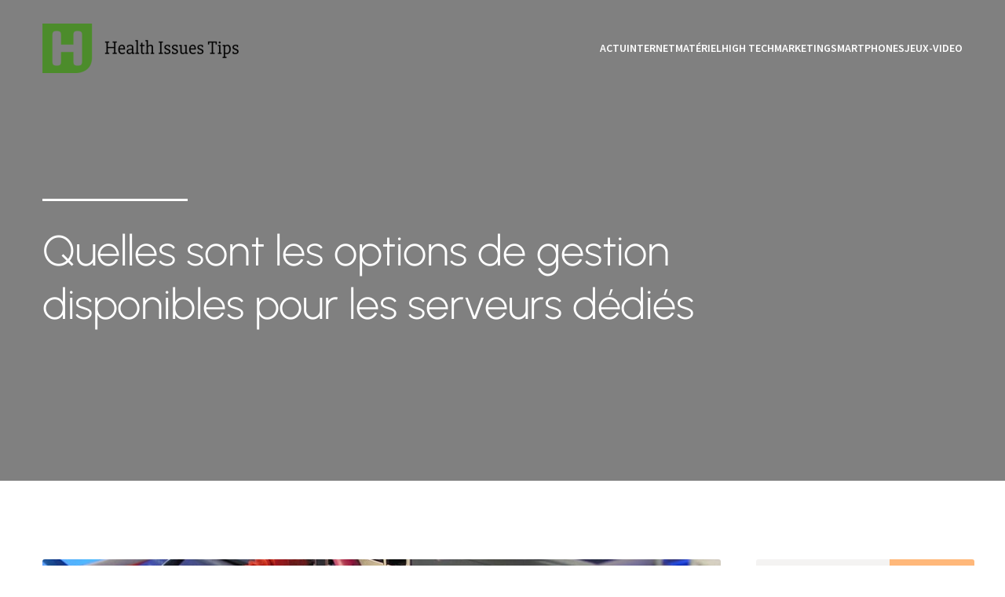

--- FILE ---
content_type: text/html; charset=UTF-8
request_url: https://www.health-issues-tips.com/108/quelles-sont-les-options-de-gestion-disponibles-pour-les-serveurs-dedies/
body_size: 25081
content:
<!DOCTYPE html>
<html lang="fr-FR" id="kubio">
<head>
	<meta charset="UTF-8" />
	<meta name="viewport" content="width=device-width, initial-scale=1" />
<meta name='robots' content='index, follow, max-image-preview:large, max-snippet:-1, max-video-preview:-1' />
	<style>img:is([sizes="auto" i], [sizes^="auto," i]) { contain-intrinsic-size: 3000px 1500px }</style>
	
	<!-- This site is optimized with the Yoast SEO plugin v26.3 - https://yoast.com/wordpress/plugins/seo/ -->
	<title>Les options de gestion pour les serveurs dédiés</title>
<link data-wpr-hosted-gf-parameters="family=Open%20Sans%3A300%2C300italic%2C400%2C400italic%2C600%2C600italic%2C700%2C700italic%2C800%2C800italic%7CMulish%3A300%2C400%2C500%2C600%7CRoboto%3A100%2C100italic%2C300%2C300italic%2C400%2C400italic%2C500%2C500italic%2C600%2C700%2C700italic%2C900%2C900italic%7CCarter%20One%3A400%7CPoppins%3A300%2C400%2C500%2C600%2C700%2C900%7CSyne%3A400%2C400italic%2C600%2C700%2C700italic%7CSyncopate%3A700%7CSource%20Sans%20Pro%3A400%2C400italic%2C600%2C700%2C700italic%7CUrbanist%3A300%2C400%2C400italic%2C500%2C600%2C700%2C700italic&display=swap" href="https://www.health-issues-tips.com/wp-content/cache/fonts/1/google-fonts/css/4/8/6/46e145abf02d45aca4531c9a5b528.css" rel="stylesheet">
	<meta name="description" content="Votre hébergement dédié doit avoir une bonne gestion pour bien fonctionner. Découvrez les différentes options de gestion disponibles pour les serveurs dédiés." />
	<link rel="canonical" href="https://www.health-issues-tips.com/108/quelles-sont-les-options-de-gestion-disponibles-pour-les-serveurs-dedies/" />
	<meta property="og:locale" content="fr_FR" />
	<meta property="og:type" content="article" />
	<meta property="og:title" content="Les options de gestion pour les serveurs dédiés" />
	<meta property="og:description" content="Votre hébergement dédié doit avoir une bonne gestion pour bien fonctionner. Découvrez les différentes options de gestion disponibles pour les serveurs dédiés." />
	<meta property="og:url" content="https://www.health-issues-tips.com/108/quelles-sont-les-options-de-gestion-disponibles-pour-les-serveurs-dedies/" />
	<meta property="og:site_name" content="Health Issues Tips" />
	<meta property="article:published_time" content="2023-06-21T22:00:00+00:00" />
	<meta property="article:modified_time" content="2023-09-24T17:01:42+00:00" />
	<meta property="og:image" content="https://www.health-issues-tips.com/wp-content/uploads/2023/06/quelles-sont-les-options-de-gestion-disponibles-pour-les-serveurs-dedies.jpg" />
	<meta property="og:image:width" content="960" />
	<meta property="og:image:height" content="1280" />
	<meta property="og:image:type" content="image/jpeg" />
	<meta name="author" content="marin" />
	<meta name="twitter:card" content="summary_large_image" />
	<meta name="twitter:label1" content="Écrit par" />
	<meta name="twitter:data1" content="marin" />
	<meta name="twitter:label2" content="Durée de lecture estimée" />
	<meta name="twitter:data2" content="3 minutes" />
	<script type="application/ld+json" class="yoast-schema-graph">{"@context":"https://schema.org","@graph":[{"@type":"Article","@id":"https://www.health-issues-tips.com/108/quelles-sont-les-options-de-gestion-disponibles-pour-les-serveurs-dedies/#article","isPartOf":{"@id":"https://www.health-issues-tips.com/108/quelles-sont-les-options-de-gestion-disponibles-pour-les-serveurs-dedies/"},"author":{"name":"marin","@id":"https://www.health-issues-tips.com/#/schema/person/fa896aa67bd4ddad9b621334ac885316"},"headline":"Quelles sont les options de gestion disponibles pour les serveurs dédiés","datePublished":"2023-06-21T22:00:00+00:00","dateModified":"2023-09-24T17:01:42+00:00","mainEntityOfPage":{"@id":"https://www.health-issues-tips.com/108/quelles-sont-les-options-de-gestion-disponibles-pour-les-serveurs-dedies/"},"wordCount":659,"publisher":{"@id":"https://www.health-issues-tips.com/#organization"},"image":{"@id":"https://www.health-issues-tips.com/108/quelles-sont-les-options-de-gestion-disponibles-pour-les-serveurs-dedies/#primaryimage"},"thumbnailUrl":"https://www.health-issues-tips.com/wp-content/uploads/2023/06/quelles-sont-les-options-de-gestion-disponibles-pour-les-serveurs-dedies.jpg","articleSection":["Actu"],"inLanguage":"fr-FR"},{"@type":"WebPage","@id":"https://www.health-issues-tips.com/108/quelles-sont-les-options-de-gestion-disponibles-pour-les-serveurs-dedies/","url":"https://www.health-issues-tips.com/108/quelles-sont-les-options-de-gestion-disponibles-pour-les-serveurs-dedies/","name":"Les options de gestion pour les serveurs dédiés","isPartOf":{"@id":"https://www.health-issues-tips.com/#website"},"primaryImageOfPage":{"@id":"https://www.health-issues-tips.com/108/quelles-sont-les-options-de-gestion-disponibles-pour-les-serveurs-dedies/#primaryimage"},"image":{"@id":"https://www.health-issues-tips.com/108/quelles-sont-les-options-de-gestion-disponibles-pour-les-serveurs-dedies/#primaryimage"},"thumbnailUrl":"https://www.health-issues-tips.com/wp-content/uploads/2023/06/quelles-sont-les-options-de-gestion-disponibles-pour-les-serveurs-dedies.jpg","datePublished":"2023-06-21T22:00:00+00:00","dateModified":"2023-09-24T17:01:42+00:00","description":"Votre hébergement dédié doit avoir une bonne gestion pour bien fonctionner. Découvrez les différentes options de gestion disponibles pour les serveurs dédiés.","breadcrumb":{"@id":"https://www.health-issues-tips.com/108/quelles-sont-les-options-de-gestion-disponibles-pour-les-serveurs-dedies/#breadcrumb"},"inLanguage":"fr-FR","potentialAction":[{"@type":"ReadAction","target":["https://www.health-issues-tips.com/108/quelles-sont-les-options-de-gestion-disponibles-pour-les-serveurs-dedies/"]}]},{"@type":"ImageObject","inLanguage":"fr-FR","@id":"https://www.health-issues-tips.com/108/quelles-sont-les-options-de-gestion-disponibles-pour-les-serveurs-dedies/#primaryimage","url":"https://www.health-issues-tips.com/wp-content/uploads/2023/06/quelles-sont-les-options-de-gestion-disponibles-pour-les-serveurs-dedies.jpg","contentUrl":"https://www.health-issues-tips.com/wp-content/uploads/2023/06/quelles-sont-les-options-de-gestion-disponibles-pour-les-serveurs-dedies.jpg","width":960,"height":1280},{"@type":"BreadcrumbList","@id":"https://www.health-issues-tips.com/108/quelles-sont-les-options-de-gestion-disponibles-pour-les-serveurs-dedies/#breadcrumb","itemListElement":[{"@type":"ListItem","position":1,"name":"Accueil","item":"https://www.health-issues-tips.com/"},{"@type":"ListItem","position":2,"name":"Quelles sont les options de gestion disponibles pour les serveurs dédiés"}]},{"@type":"WebSite","@id":"https://www.health-issues-tips.com/#website","url":"https://www.health-issues-tips.com/","name":"Health Issues Tips","description":"L&#039;informatique et son monde","publisher":{"@id":"https://www.health-issues-tips.com/#organization"},"potentialAction":[{"@type":"SearchAction","target":{"@type":"EntryPoint","urlTemplate":"https://www.health-issues-tips.com/?s={search_term_string}"},"query-input":{"@type":"PropertyValueSpecification","valueRequired":true,"valueName":"search_term_string"}}],"inLanguage":"fr-FR"},{"@type":"Organization","@id":"https://www.health-issues-tips.com/#organization","name":"Health Issues Tips","url":"https://www.health-issues-tips.com/","logo":{"@type":"ImageObject","inLanguage":"fr-FR","@id":"https://www.health-issues-tips.com/#/schema/logo/image/","url":"https://www.health-issues-tips.com/wp-content/uploads/2022/10/HealthIssuesTips.png","contentUrl":"https://www.health-issues-tips.com/wp-content/uploads/2022/10/HealthIssuesTips.png","width":250,"height":63,"caption":"Health Issues Tips"},"image":{"@id":"https://www.health-issues-tips.com/#/schema/logo/image/"}},{"@type":"Person","@id":"https://www.health-issues-tips.com/#/schema/person/fa896aa67bd4ddad9b621334ac885316","name":"marin","sameAs":["https://health-issues-tips.com"]}]}</script>
	<!-- / Yoast SEO plugin. -->


<title>Les options de gestion pour les serveurs dédiés</title>
<link rel='dns-prefetch' href='//fonts.googleapis.com' />
<link href='https://fonts.gstatic.com' crossorigin rel='preconnect' />
<link rel="alternate" type="application/rss+xml" title="Health Issues Tips &raquo; Flux" href="https://www.health-issues-tips.com/feed/" />
<link rel="alternate" type="application/rss+xml" title="Health Issues Tips &raquo; Flux des commentaires" href="https://www.health-issues-tips.com/comments/feed/" />
<link data-minify="1" rel='stylesheet' id='kubio-block-library-css' href='https://www.health-issues-tips.com/wp-content/cache/min/1/wp-content/plugins/kubio-pro/build/block-library/style.css?ver=1738234709' type='text/css' media='all' />
<style id='kubio-block-library-inline-css' type='text/css'>
.kubio-shape-circles{background-image:var(--wpr-bg-e363287e-a86d-4ab4-a951-9eba22db7cf6)}.kubio-shape-10degree-stripes{background-image:var(--wpr-bg-f8b2eacc-ca17-4af2-9683-1f4b8ffbb588)}.kubio-shape-rounded-squares-blue{background-image:var(--wpr-bg-7b47a8d1-4170-4130-aa5b-f914776f0a20)}.kubio-shape-many-rounded-squares-blue{background-image:var(--wpr-bg-4e17593a-097b-4647-95cd-d47a54b3a259)}.kubio-shape-two-circles{background-image:var(--wpr-bg-cfe3fd08-6dbd-43ad-bd95-b76fa7b1dc23)}.kubio-shape-circles-2{background-image:var(--wpr-bg-ad7f07b3-97d0-4d70-9762-28fbbbb83b01)}.kubio-shape-circles-3{background-image:var(--wpr-bg-8bd1ce19-fdff-4bb3-afd6-bdbb074b579a)}.kubio-shape-circles-gradient{background-image:var(--wpr-bg-35588932-fe10-419e-9c1b-3bee26eef937)}.kubio-shape-circles-white-gradient{background-image:var(--wpr-bg-b643da4f-9e14-4786-be1f-9c49552cb609)}.kubio-shape-waves{background-image:var(--wpr-bg-46beac57-5ab3-453c-a3bd-645f046df6ae)}.kubio-shape-waves-inverted{background-image:var(--wpr-bg-5503ada7-fe47-40a9-8126-fa547deb19e9)}.kubio-shape-dots{background-image:var(--wpr-bg-70297422-9ad7-4292-bbdf-9a8c14e1221f)}.kubio-shape-left-tilted-lines{background-image:var(--wpr-bg-154f4970-52ea-4262-998b-be191a26c73f)}.kubio-shape-right-tilted-lines{background-image:var(--wpr-bg-8b60e43e-c17f-405c-8267-c418f0b31a92)}.kubio-shape-right-tilted-strips{background-image:var(--wpr-bg-aa0c14b9-2270-470e-a4e3-01f739f4baa5)}.kubio-shape-doodle{background-image:var(--wpr-bg-a721a437-e884-4b49-85f2-09583368e2a2)}.kubio-shape-falling-stars{background-image:var(--wpr-bg-fc514e43-f469-4989-94b2-3f07d3cb3f4a)}.kubio-shape-grain{background-image:var(--wpr-bg-1a44b7c6-07d9-4424-bf4b-52d1bde88db2)}.kubio-shape-poly1{background-image:var(--wpr-bg-0abee443-c610-47d2-84df-4b00d374b30b)}.kubio-shape-poly2{background-image:var(--wpr-bg-44056145-f17c-4c09-9b30-10654d3e9545)}.kubio-shape-wavy-lines{background-image:var(--wpr-bg-7ca11f8a-eab7-462c-a549-0a0ff1c40429)}

:root { --kubio-color-1:255,184,122;--kubio-color-2:0,179,149;--kubio-color-3:240,56,148;--kubio-color-4:255,213,0;--kubio-color-5:255,255,255;--kubio-color-6:46,21,0;--kubio-color-1-variant-1:255,229,207;--kubio-color-1-variant-2:255,184,122;--kubio-color-1-variant-3:255,138,37;--kubio-color-1-variant-4:169,122,81;--kubio-color-1-variant-5:84,61,40;--kubio-color-2-variant-1:119,178,168;--kubio-color-2-variant-2:59,178,158;--kubio-color-2-variant-3:0,179,149;--kubio-color-2-variant-4:0,93,78;--kubio-color-2-variant-5:0,8,7;--kubio-color-3-variant-1:239,215,227;--kubio-color-3-variant-2:239,135,187;--kubio-color-3-variant-3:240,56,148;--kubio-color-3-variant-4:154,36,95;--kubio-color-3-variant-5:69,16,43;--kubio-color-4-variant-1:255,241,170;--kubio-color-4-variant-2:255,227,85;--kubio-color-4-variant-3:255,213,0;--kubio-color-4-variant-4:169,141,0;--kubio-color-4-variant-5:84,70,0;--kubio-color-5-variant-1:255,255,255;--kubio-color-5-variant-2:204,204,204;--kubio-color-5-variant-3:153,153,153;--kubio-color-5-variant-4:101,101,101;--kubio-color-5-variant-5:50,50,50;--kubio-color-6-variant-1:215,98,0;--kubio-color-6-variant-2:130,59,0;--kubio-color-6-variant-3:45,37,30;--kubio-color-6-variant-4:45,29,15;--kubio-color-6-variant-5:46,21,0 } .has-kubio-color-1-color{color:rgb(var(--kubio-color-1))} .has-kubio-color-1-background-color{background-color:rgb(var(--kubio-color-1))} [data-kubio] .has-kubio-color-1-color{color:rgb(var(--kubio-color-1))} [data-kubio] .has-kubio-color-1-background-color{background-color:rgb(var(--kubio-color-1))} .has-kubio-color-2-color{color:rgb(var(--kubio-color-2))} .has-kubio-color-2-background-color{background-color:rgb(var(--kubio-color-2))} [data-kubio] .has-kubio-color-2-color{color:rgb(var(--kubio-color-2))} [data-kubio] .has-kubio-color-2-background-color{background-color:rgb(var(--kubio-color-2))} .has-kubio-color-3-color{color:rgb(var(--kubio-color-3))} .has-kubio-color-3-background-color{background-color:rgb(var(--kubio-color-3))} [data-kubio] .has-kubio-color-3-color{color:rgb(var(--kubio-color-3))} [data-kubio] .has-kubio-color-3-background-color{background-color:rgb(var(--kubio-color-3))} .has-kubio-color-4-color{color:rgb(var(--kubio-color-4))} .has-kubio-color-4-background-color{background-color:rgb(var(--kubio-color-4))} [data-kubio] .has-kubio-color-4-color{color:rgb(var(--kubio-color-4))} [data-kubio] .has-kubio-color-4-background-color{background-color:rgb(var(--kubio-color-4))} .has-kubio-color-5-color{color:rgb(var(--kubio-color-5))} .has-kubio-color-5-background-color{background-color:rgb(var(--kubio-color-5))} [data-kubio] .has-kubio-color-5-color{color:rgb(var(--kubio-color-5))} [data-kubio] .has-kubio-color-5-background-color{background-color:rgb(var(--kubio-color-5))} .has-kubio-color-6-color{color:rgb(var(--kubio-color-6))} .has-kubio-color-6-background-color{background-color:rgb(var(--kubio-color-6))} [data-kubio] .has-kubio-color-6-color{color:rgb(var(--kubio-color-6))} [data-kubio] .has-kubio-color-6-background-color{background-color:rgb(var(--kubio-color-6))}



#kubio .style-DT6TBxb6Klt-outer .wp-block-kubio-navigation-section__nav{animation-duration:0.5s;padding-top:0px;padding-bottom:0px;}#kubio .style-DT6TBxb6Klt-outer .h-navigation_sticky.wp-block-kubio-navigation-section__nav{background-color:#ffffff;}#kubio .style-DUouEpDbkC--inner{text-align:center;height:auto;min-height:unset;}#kubio .style-DUouEpDbkC--container{height:auto;min-height:unset;}#kubio .style-n1iAHulWqQD-container{align-items:flex-start;justify-content:flex-start;gap:10px;--kubio-gap-fallback:10px;text-decoration:none;}#kubio .style-n1iAHulWqQD-container .kubio-logo-image{max-height:70px;}#kubio .style-n1iAHulWqQD-image{max-height:70px;}#kubio .style-n1iAHulWqQD-text{font-weight:700;font-size:18px;text-decoration:none;color:rgba(var(--kubio-color-5),1);}#kubio .h-navigation_sticky .style-n1iAHulWqQD-text{color:#000000;}#kubio .style-rO9tNXEvggM-inner{text-align:center;height:auto;min-height:unset;}#kubio .style-rO9tNXEvggM-container{height:auto;min-height:unset;}#kubio .style-MiZufocdpN8-inner{text-align:center;height:auto;min-height:unset;}#kubio .style-MiZufocdpN8-container{height:auto;min-height:unset;}#kubio .style-hgeamv3nbS5-outer.bordered-active-item > .kubio-menu > ul > li::before,#kubio .style-hgeamv3nbS5-outer.bordered-active-item > .kubio-menu > ul > li::after{background-color:white;height:3px;}#kubio .style-hgeamv3nbS5-outer.solid-active-item > .kubio-menu > ul > li::before,#kubio .style-hgeamv3nbS5-outer.solid-active-item > .kubio-menu > ul > li::after{background-color:white;border-top-left-radius:0%;border-top-right-radius:0%;border-bottom-left-radius:0%;border-bottom-right-radius:0%;}#kubio .style-hgeamv3nbS5-outer > .kubio-menu > ul{justify-content:flex-start;gap:30px;--kubio-gap-fallback:30px;}#kubio .style-hgeamv3nbS5-outer > .kubio-menu  > ul > li > a{font-weight:600;font-size:14px;text-decoration:none;text-transform:uppercase;color:rgba(var(--kubio-color-5),1);padding-top:10px;padding-bottom:10px;padding-left:0px;padding-right:0px;}#kubio .style-hgeamv3nbS5-outer > .kubio-menu  > ul > li > a > svg{padding-left:5px;padding-right:5px;}#kubio .style-hgeamv3nbS5-outer > .kubio-menu  li > ul{background-color:#ffffff;margin-left:5px;margin-right:5px;}#kubio .style-hgeamv3nbS5-outer > .kubio-menu  li > ul > li> a{font-size:14px;text-decoration:none;color:#6B7C93;padding-top:10px;padding-bottom:10px;padding-left:20px;padding-right:20px;border-bottom-color:rgba(128,128,128,.2);border-bottom-width:1px;border-bottom-style:solid;}#kubio .style-hgeamv3nbS5-outer > .kubio-menu  li > ul > li > a:hover,#kubio .style-hgeamv3nbS5-outer > .kubio-menu  li > ul > li > a.hover{background-color:#F8F8F8;}#kubio .style-hgeamv3nbS5-outer > .kubio-menu > ul > li > ul{margin-top:0px;}#kubio .style-hgeamv3nbS5-outer > .kubio-menu > ul > li > ul:before{height:0px;width:100%;}#kubio .style-3Z-bD9_ffqN-icon{background-color:rgba(0, 0, 0, 0.1);border-top-color:black;border-top-width:0px;border-top-style:solid;border-right-color:black;border-right-width:0px;border-right-style:solid;border-bottom-color:black;border-bottom-width:0px;border-bottom-style:solid;border-left-color:black;border-left-width:0px;border-left-style:solid;border-top-left-radius:100%;border-top-right-radius:100%;border-bottom-left-radius:100%;border-bottom-right-radius:100%;fill:white;padding-top:5px;padding-bottom:5px;padding-left:5px;padding-right:5px;width:24px;height:24px;min-width:24px;min-height:24px;}.style-3Z-bD9_ffqN-offscreen{background-color:#222B34;width:300px !important;}.style-3Z-bD9_ffqN-offscreenOverlay{background-color:rgba(0,0,0,0.5);}#kubio .style-s8rJ3QBUbpz-inner{text-align:center;height:auto;min-height:unset;}#kubio .style-s8rJ3QBUbpz-container{height:auto;min-height:unset;}#kubio .style-J1pUsq3CEVl-container{align-items:center;justify-content:center;gap:10px;--kubio-gap-fallback:10px;text-decoration:none;}#kubio .style-J1pUsq3CEVl-container .kubio-logo-image{max-height:70px;}#kubio .style-J1pUsq3CEVl-image{max-height:70px;}#kubio .style-J1pUsq3CEVl-text{text-decoration:none;color:#ffffff;}#kubio .h-navigation_sticky .style-J1pUsq3CEVl-text{color:#000000;}#kubio .style-ETAp50AFF5d-outer > .kubio-menu > ul{--kubio-accordion-menu-offset:10px;}#kubio .style-ETAp50AFF5d-outer > .kubio-menu  > ul > li > a{font-size:14px;text-decoration:none;color:white;padding-top:12px;padding-bottom:12px;padding-left:40px;border-top-color:#808080;border-right-color:#808080;border-bottom-color:#808080;border-bottom-width:1px;border-bottom-style:solid;border-left-color:#808080;}#kubio .style-ETAp50AFF5d-outer > .kubio-menu  > ul > li > a > svg{padding-left:20px;padding-right:20px;}#kubio .style-ETAp50AFF5d-outer > .kubio-menu  li > ul > li> a{font-size:14px;text-decoration:none;color:white;padding-top:12px;padding-bottom:12px;padding-left:40px;border-top-color:#808080;border-right-color:#808080;border-bottom-color:#808080;border-bottom-width:1px;border-bottom-style:solid;border-left-color:#808080;}#kubio .style-ETAp50AFF5d-outer > .kubio-menu  li > ul > li > a > svg{padding-left:20px;padding-right:20px;}#kubio .style-k1BcjyHcu9q-inner{text-align:center;height:auto;min-height:unset;}#kubio .style-k1BcjyHcu9q-container{height:auto;min-height:unset;}#kubio .style-1friS24T4pr-outer{height:auto;min-height:unset;background-image:var(--wpr-bg-10714f4a-b555-4cbb-b12b-1807de0730fd);background-size:cover;background-position:55% 4%;background-attachment:scroll;background-repeat:no-repeat;padding-top:90px;padding-bottom:160px;}#kubio .style-1friS24T4pr-outer h1,#kubio .style-1friS24T4pr-outer h1[data-kubio]{color:rgba(var(--kubio-color-5),1);}#kubio .style-1friS24T4pr-outer h2,#kubio .style-1friS24T4pr-outer h2[data-kubio]{color:rgba(var(--kubio-color-5),1);}#kubio .style-1friS24T4pr-outer h3,#kubio .style-1friS24T4pr-outer h3[data-kubio]{color:rgba(var(--kubio-color-5),1);}#kubio .style-1friS24T4pr-outer h4,#kubio .style-1friS24T4pr-outer h4[data-kubio]{color:rgba(var(--kubio-color-5),1);}#kubio .style-1friS24T4pr-outer h5,#kubio .style-1friS24T4pr-outer h5[data-kubio]{color:rgba(var(--kubio-color-5),1);}#kubio .style-1friS24T4pr-outer h6,#kubio .style-1friS24T4pr-outer h6[data-kubio]{color:rgba(var(--kubio-color-5),1);}#kubio .style-1friS24T4pr-outer,#kubio .style-1friS24T4pr-outer [data-kubio]:not(h1):not(h2):not(h3):not(h4):not(h5):not(h6),#kubio .style-1friS24T4pr-outer p,#kubio .style-1friS24T4pr-outer p[data-kubio]{color:rgba(var(--kubio-color-5),1);}#kubio .style-VsvxzJiYUWt-inner{text-align:left;height:auto;min-height:unset;border-top-left-radius:9px;border-top-right-radius:9px;border-bottom-left-radius:9px;border-bottom-right-radius:9px;}#kubio .style-VsvxzJiYUWt-container{height:auto;min-height:unset;}#kubio .style-tha7uuqEN-z-outer{padding-top:10px;padding-bottom:10px;}#kubio .style-tha7uuqEN-z-width-container{width:20%;}#kubio .style-tha7uuqEN-z-line{border-bottom-color:rgba(var(--kubio-color-5),1);border-bottom-width:3px;border-bottom-style:solid;}#kubio .style-tha7uuqEN-z-inner{fill:rgba(var(--kubio-color-1),1);width:50px;height:50px;margin-left:10px;margin-right:10px;}#kubio .style-single-kxeqsSpdy-n-inner{text-align:center;}#kubio .style-single-kxeqsSpdy-n-container{height:auto;min-height:unset;}#kubio .style-single-rlYTEhTMib-container{background-color:rgba(var(--kubio-color-4),1);border-top-left-radius:3px;border-top-right-radius:3px;border-bottom-left-radius:3px;border-bottom-right-radius:3px;text-align:center;height:300px;}#kubio .style-single-rlYTEhTMib-image{object-position:center center;object-fit:cover;}#kubio .style-KGesgqe_P-metaDataContainer{justify-content:flex-start;}#kubio .style-KGesgqe_P-metaDataContainer a{font-family:Syne,Helvetica, Arial, Sans-Serif, serif;font-weight:400;font-size:12px;letter-spacing:1px;color:rgba(var(--kubio-color-6),0.5);}#kubio .style-KGesgqe_P-metaDataContainer a:hover{color:rgba(var(--kubio-color-1),1);}#kubio .style-KGesgqe_P-metaDataContainer .metadata-prefix{font-family:Syne,Helvetica, Arial, Sans-Serif, serif;font-weight:400;font-size:12px;letter-spacing:1px;}#kubio .style-KGesgqe_P-metaDataContainer .metadata-suffix{font-family:Syne,Helvetica, Arial, Sans-Serif, serif;font-weight:400;font-size:12px;letter-spacing:1px;}#kubio .style-KGesgqe_P-metaDataContainer .h-svg-icon{width:20px;height:20px;margin-right:5px;}#kubio .style-KGesgqe_P-metaDataContainer .metadata-separator{padding-left:5px;padding-right:5px;}#kubio .style-single-3VGwAjm9cX-inner{text-align:left;}#kubio .style-single-3VGwAjm9cX-container{height:auto;min-height:unset;}#kubio .style-wETEbWZUNc-inner{background-color:rgba(var(--kubio-color-1-variant-1),0.2);border-top-left-radius:3px;border-top-right-radius:3px;border-bottom-left-radius:3px;border-bottom-right-radius:3px;text-align:center;}#kubio .style-wETEbWZUNc-container{height:auto;min-height:unset;}#kubio p.wp-block.wp-block-kubio-text__text.style-single-1pwRcGAnh-text{font-family:Syne,Helvetica, Arial, Sans-Serif, serif;font-weight:400;font-size:14px;letter-spacing:1px;text-transform:uppercase;}#kubio .style-up5pQ_Cww-container{text-align:center;}#kubio .style-up5pQ_Cww-container a{margin-left:2px;margin-right:2px;font-family:Syne,Helvetica, Arial, Sans-Serif, serif;font-weight:400;font-size:12px;}#kubio .style-up5pQ_Cww-container .separator{font-family:Syne,Helvetica, Arial, Sans-Serif, serif;font-weight:400;font-size:12px;}#kubio .style-single-3ndM77FkZV-inner{text-align:left;}#kubio .style-single-3ndM77FkZV-container{text-align:left;height:auto;min-height:unset;}#kubio .style-single-ELgmeRXRD--outer a.style-single-ELgmeRXRD--link{font-weight:600;font-size:12px;line-height:1;letter-spacing:1px;text-decoration:none;color:rgba(var(--kubio-color-5),1);padding-top:12px;padding-bottom:12px;padding-left:24px;padding-right:24px;border-top-width:0px;border-top-style:none;border-right-width:0px;border-right-style:none;border-bottom-width:0px;border-bottom-style:none;border-left-width:0px;border-left-style:none;border-top-left-radius:3px;border-top-right-radius:3px;border-bottom-left-radius:3px;border-bottom-right-radius:3px;background-color:rgba(var(--kubio-color-1),1);justify-content:center;}#kubio .style-single-ELgmeRXRD--outer a.style-single-ELgmeRXRD--link:hover{background-color:rgba(var(--kubio-color-6),1);}#kubio a.style-single-ELgmeRXRD--link .style-single-ELgmeRXRD--icon{margin-left:0px;margin-right:10px;width:12px;height:12px;min-width:12px;min-height:12px;}#kubio .style-single-mMPMCQqWfs-inner{text-align:right;padding-left:15px;}#kubio .style-single-mMPMCQqWfs-container{text-align:right;height:auto;min-height:unset;}#kubio .style-single-ACSe8L2gsX-outer a.style-single-ACSe8L2gsX-link{font-weight:600;font-size:12px;line-height:1;letter-spacing:1px;text-decoration:none;color:rgba(var(--kubio-color-5),1);padding-top:12px;padding-bottom:12px;padding-left:24px;padding-right:24px;border-top-width:0px;border-top-style:none;border-right-width:0px;border-right-style:none;border-bottom-width:0px;border-bottom-style:none;border-left-width:0px;border-left-style:none;border-top-left-radius:3px;border-top-right-radius:3px;border-bottom-left-radius:3px;border-bottom-right-radius:3px;background-color:rgba(var(--kubio-color-1),1);justify-content:center;}#kubio .style-single-ACSe8L2gsX-outer a.style-single-ACSe8L2gsX-link:hover{background-color:rgba(var(--kubio-color-6),1);}#kubio a.style-single-ACSe8L2gsX-link .style-single-ACSe8L2gsX-icon{margin-left:10px;margin-right:0px;width:12px;height:12px;min-width:12px;min-height:12px;}#kubio .style-single-f5wDJx69T0o-inner{text-align:center;}#kubio .style-single-f5wDJx69T0o-container{height:auto;min-height:unset;}#kubio .style-theme-HE2LPNtfKX-inner{text-align:left;border-top-left-radius:3px;border-top-right-radius:3px;border-bottom-left-radius:3px;border-bottom-right-radius:3px;}#kubio .style-theme-HE2LPNtfKX-container{height:auto;min-height:unset;}#kubio .style-theme-ciaK61IeR-input{border-top-left-radius:3px;border-top-right-radius:0px;border-bottom-left-radius:3px;border-bottom-right-radius:0px;background-color:rgba(var(--kubio-color-6),0.05);font-family:Syne,Helvetica, Arial, Sans-Serif, serif;font-weight:400;}#kubio .style-theme-ciaK61IeR-button{border-top-width:0px;border-top-style:none;border-right-width:0px;border-right-style:none;border-bottom-width:0px;border-bottom-style:none;border-left-width:0px;border-left-style:none;border-top-left-radius:0px;border-top-right-radius:3px;border-bottom-left-radius:0px;border-bottom-right-radius:3px;background-color:rgba(var(--kubio-color-1),1);font-family:Syne,Helvetica, Arial, Sans-Serif, serif;font-weight:400;font-size:14px;letter-spacing:0px;text-transform:none;color:rgba(var(--kubio-color-5),1);width:138px;}#kubio .style-theme-ciaK61IeR-button:hover{background-color:rgba(var(--kubio-color-6),1);}#kubio .style-theme-ciaK61IeR-icon{fill:rgba(var(--kubio-color-5),1);width:20px;height:20px;min-width:20px;min-height:20px;}#kubio .style-uS0zOitRa-widget-box{text-align:left;}#kubio .style-uS0zOitRa-widget-box a{color:#000000;}#kubio .style-uS0zOitRa-widget-box a:hover{color:#0000ff;}#kubio .style-vP0mYzy99sE-outer{padding-top:0px;padding-bottom:0px;background-color:rgba(var(--kubio-color-5),1);}#kubio .style-vP0mYzy99sE-outer a,#kubio .style-vP0mYzy99sE-outer a[data-kubio]{color:rgba(var(--kubio-color-1),1);}#kubio .style-vP0mYzy99sE-outer a:hover,#kubio .style-vP0mYzy99sE-outer a[data-kubio]:hover{color:rgba(var(--kubio-color-1-variant-2),1);}#kubio .style-nJpox2eRXHV-inner{text-align:left;}#kubio .style-nJpox2eRXHV-container{text-align:center;height:auto;min-height:unset;}#kubio .style-iHnUtuQVQR-outer.bordered-active-item > .kubio-menu > ul > li::before,#kubio .style-iHnUtuQVQR-outer.bordered-active-item > .kubio-menu > ul > li::after{background-color:rgba(var(--kubio-color-1),1);height:3px;}#kubio .style-iHnUtuQVQR-outer.solid-active-item > .kubio-menu > ul > li::before,#kubio .style-iHnUtuQVQR-outer.solid-active-item > .kubio-menu > ul > li::after{background-color:white;border-top-left-radius:0%;border-top-right-radius:0%;border-bottom-left-radius:0%;border-bottom-right-radius:0%;}#kubio .style-iHnUtuQVQR-outer > .kubio-menu > ul{justify-content:flex-end;gap:40px;--kubio-gap-fallback:40px;}#kubio .style-iHnUtuQVQR-outer > .kubio-menu  > ul > li > a{font-weight:400;font-size:16px;line-height:1.5em;letter-spacing:0px;text-decoration:none;text-transform:none;color:rgba(var(--kubio-color-5-variant-5),1);padding-top:10px;padding-bottom:10px;padding-left:0px;padding-right:0px;}#kubio .style-iHnUtuQVQR-outer > .kubio-menu  > ul > li > a > svg{padding-left:5px;padding-right:5px;}#kubio .style-iHnUtuQVQR-outer > .kubio-menu  li > ul{background-color:#ffffff;margin-left:5px;margin-right:5px;box-shadow:0px 0px 5px 2px rgba(0, 0, 0, 0.04) ;}#kubio .style-iHnUtuQVQR-outer > .kubio-menu  li > ul > li> a{font-size:14px;text-decoration:none;color:rgba(var(--kubio-color-6-variant-3),1);padding-top:10px;padding-bottom:10px;padding-left:20px;padding-right:20px;border-bottom-color:rgba(128,128,128,.2);border-bottom-width:1px;border-bottom-style:solid;background-color:rgb(255, 255, 255);}#kubio .style-iHnUtuQVQR-outer > .kubio-menu  li > ul > li > a:hover,#kubio .style-iHnUtuQVQR-outer > .kubio-menu  li > ul > li > a.hover{color:rgb(255, 255, 255);background-color:rgba(var(--kubio-color-1),1);}#kubio .style-iHnUtuQVQR-outer > .kubio-menu li > ul > li.current-menu-item > a,#kubio .style-iHnUtuQVQR-outer > .kubio-menu  li > ul > li.current_page_item > a{color:rgb(255, 255, 255);background-color:rgba(var(--kubio-color-1),1);}#kubio .style-iHnUtuQVQR-outer > .kubio-menu > ul > li > ul{margin-top:0px;}#kubio .style-iHnUtuQVQR-outer > .kubio-menu > ul > li > ul:before{height:0px;width:100%;}#kubio .style-local-5-container{flex:0 0 auto;ms-flex:0 0 auto;width:auto;max-width:100%;}#kubio .style-local-7-container{flex:1 1 0;ms-flex:1 1 0%;max-width:100%;}#kubio .style-local-8-container{flex:0 0 auto;ms-flex:0 0 auto;width:auto;max-width:100%;}#kubio .style-local-14-container{flex:0 0 auto;-ms-flex:0 0 auto;}#kubio .style-local-19-container{flex:0 0 auto;-ms-flex:0 0 auto;}#kubio .style-local-23-container{width:80%;flex:0 0 auto;-ms-flex:0 0 auto;}#kubio .style-local-28-container{width:75%;flex:0 0 auto;-ms-flex:0 0 auto;}#kubio .style-local-32-container{width:100%;flex:0 0 auto;-ms-flex:0 0 auto;}#kubio .style-local-34-container{width:100%;flex:0 0 auto;-ms-flex:0 0 auto;}#kubio .style-local-38-container{flex:1 1 0;ms-flex:1 1 0%;max-width:100%;}#kubio .style-local-40-container{flex:1 1 0;ms-flex:1 1 0%;max-width:100%;}#kubio .style-local-42-container{width:25%;flex:0 0 auto;-ms-flex:0 0 auto;}#kubio .style-local-45-container{width:100%;flex:0 0 auto;-ms-flex:0 0 auto;}#kubio .style-local-50-container{flex:0 0 auto;-ms-flex:0 0 auto;}#kubio .style-local-52-container{flex:0 0 auto;-ms-flex:0 0 auto;}body .style-single-3VGwAjm9cX-container > * > .h-y-container > *:not(:last-child){margin-bottom:0px;}.h-y-container > *:not(:last-child),.h-x-container-inner > *{margin-bottom:20px;}.h-x-container-inner,.h-column__content > .h-x-container > *:last-child,.h-y-container > .kubio-block-inserter{margin-bottom:-20px;}.h-x-container-inner{margin-left:-10px;margin-right:-10px;}.h-x-container-inner > *{padding-left:10px;padding-right:10px;}[data-kubio] a:not([class*=wp-block-button]),.with-kubio-global-style a:not([class*=wp-block-button]),a:not([class*=wp-block-button])[data-kubio],.wp-block-woocommerce-mini-cart-contents a:not([class*=wp-block-button]){font-family:Source Sans Pro,Helvetica, Arial, Sans-Serif, serif;font-weight:400;font-size:1em;line-height:1.5;text-decoration:none;color:#0000ff;}[data-kubio] a:not([class*=wp-block-button]):hover,.with-kubio-global-style a:not([class*=wp-block-button]):hover,a:not([class*=wp-block-button])[data-kubio]:hover,.wp-block-woocommerce-mini-cart-contents a:not([class*=wp-block-button]):hover{color:#0000ff;}[data-kubio] h1,.with-kubio-global-style h1,h1[data-kubio],.wp-block-woocommerce-mini-cart-contents h1{font-family:Urbanist,Helvetica, Arial, Sans-Serif, serif;font-weight:300;font-size:3.375em;line-height:1.26;text-transform:none;color:rgba(var(--kubio-color-6),1);}[data-kubio] h2,.with-kubio-global-style h2,h2[data-kubio],.wp-block-woocommerce-mini-cart-contents h2{font-family:Urbanist,Helvetica, Arial, Sans-Serif, serif;font-weight:600;font-size:2.5em;line-height:1.143;text-transform:none;color:rgba(var(--kubio-color-6),1);}[data-kubio] h3,.with-kubio-global-style h3,h3[data-kubio],.wp-block-woocommerce-mini-cart-contents h3{font-family:Urbanist,Helvetica, Arial, Sans-Serif, serif;font-weight:500;font-size:2em;line-height:1.25;text-transform:none;color:rgba(var(--kubio-color-6),1);}[data-kubio] h4,.with-kubio-global-style h4,h4[data-kubio],.wp-block-woocommerce-mini-cart-contents h4{font-family:Urbanist,Helvetica, Arial, Sans-Serif, serif;font-weight:600;font-size:1.5em;line-height:1.6;text-transform:none;color:rgba(var(--kubio-color-6),1);}[data-kubio] h5,.with-kubio-global-style h5,h5[data-kubio],.wp-block-woocommerce-mini-cart-contents h5{font-family:Urbanist,Helvetica, Arial, Sans-Serif, serif;font-weight:600;font-size:1.125em;line-height:1.55;text-transform:none;color:#000000;}[data-kubio] h6,.with-kubio-global-style h6,h6[data-kubio],.wp-block-woocommerce-mini-cart-contents h6{font-family:Urbanist,Helvetica, Arial, Sans-Serif, serif;font-weight:700;font-size:0.8em;line-height:1.6;letter-spacing:1px;text-transform:uppercase;color:rgba(var(--kubio-color-6),1);}[data-kubio],.with-kubio-global-style,[data-kubio] p,.with-kubio-global-style p,p[data-kubio],.wp-block-woocommerce-mini-cart-contents{font-family:Urbanist,Helvetica, Arial, Sans-Serif, serif;font-weight:400;font-size:16px;line-height:1.6;text-transform:none;color:rgba(var(--kubio-color-5-variant-5),1);}[data-kubio] .h-lead,.with-kubio-global-style .h-lead,.h-lead[data-kubio]{font-family:Urbanist,Helvetica, Arial, Sans-Serif, serif;font-weight:400;font-size:1.25em;line-height:1.5;text-transform:none;color:rgba(var(--kubio-color-6-variant-3),1);}div.h-section-global-spacing{padding-top:100px;padding-bottom:100px;}.h-global-transition,.h-global-transition-all,.h-global-transition-all *{transition-duration:1s;}[data-kubio] input[type='color'],[data-kubio] input[type='date'],[data-kubio] input[type='datetime'],[data-kubio] input[type='datetime-local'],[data-kubio] input[type='email'],[data-kubio] input[type='month'],[data-kubio] input[type='number'],[data-kubio] input[type='password'],[data-kubio] input[type='search'],[data-kubio] input[type='tel'],[data-kubio] input[type='text'],[data-kubio] input[type='url'],[data-kubio] input[type='week'],[data-kubio] input[type='time'],[data-kubio] input:not([type]),[data-kubio] textarea,[data-kubio] select{font-family:Syne,Helvetica, Arial, Sans-Serif, serif;font-weight:400;font-size:16px;line-height:1.6;text-transform:none;background-color:rgba(var(--kubio-color-5),1);border-top-color:rgba(var(--kubio-color-5-variant-2),1);border-top-width:1px;border-top-style:solid;border-right-color:rgba(var(--kubio-color-5-variant-2),1);border-right-width:1px;border-right-style:solid;border-bottom-color:rgba(var(--kubio-color-5-variant-2),1);border-bottom-width:1px;border-bottom-style:solid;border-left-color:rgba(var(--kubio-color-5-variant-2),1);border-left-width:1px;border-left-style:solid;border-top-left-radius:4px;border-top-right-radius:4px;border-bottom-left-radius:4px;border-bottom-right-radius:4px;padding-top:4px;padding-bottom:4px;padding-left:10px;padding-right:10px;margin-bottom:10px;}[data-kubio] input[type='color']:hover,[data-kubio] input[type='date']:hover,[data-kubio] input[type='datetime']:hover,[data-kubio] input[type='datetime-local']:hover,[data-kubio] input[type='email']:hover,[data-kubio] input[type='month']:hover,[data-kubio] input[type='number']:hover,[data-kubio] input[type='password']:hover,[data-kubio] input[type='search']:hover,[data-kubio] input[type='tel']:hover,[data-kubio] input[type='text']:hover,[data-kubio] input[type='url']:hover,[data-kubio] input[type='week']:hover,[data-kubio] input[type='time']:hover,[data-kubio] input:not([type]):hover,[data-kubio] textarea:hover,[data-kubio] select:hover{color:rgba(var(--kubio-color-6),1);border-top-color:rgba(var(--kubio-color-6-variant-1),1);border-right-color:rgba(var(--kubio-color-6-variant-1),1);border-bottom-color:rgba(var(--kubio-color-6-variant-1),1);border-left-color:rgba(var(--kubio-color-6-variant-1),1);}[data-kubio] input[type='color']:focus,[data-kubio] input[type='date']:focus,[data-kubio] input[type='datetime']:focus,[data-kubio] input[type='datetime-local']:focus,[data-kubio] input[type='email']:focus,[data-kubio] input[type='month']:focus,[data-kubio] input[type='number']:focus,[data-kubio] input[type='password']:focus,[data-kubio] input[type='search']:focus,[data-kubio] input[type='tel']:focus,[data-kubio] input[type='text']:focus,[data-kubio] input[type='url']:focus,[data-kubio] input[type='week']:focus,[data-kubio] input[type='time']:focus,[data-kubio] input:not([type]):focus,[data-kubio] textarea:focus,[data-kubio] select:focus{color:rgba(var(--kubio-color-6),1);border-top-color:rgba(var(--kubio-color-1),1);border-right-color:rgba(var(--kubio-color-1),1);border-bottom-color:rgba(var(--kubio-color-1),1);border-left-color:rgba(var(--kubio-color-1),1);}[data-kubio] input[type='button'],[data-kubio] button{background-color:rgba(var(--kubio-color-1),1);border-top-color:rgba(var(--kubio-color-1),1);border-top-width:2px;border-top-style:solid;border-right-color:rgba(var(--kubio-color-1),1);border-right-width:2px;border-right-style:solid;border-bottom-color:rgba(var(--kubio-color-1),1);border-bottom-width:2px;border-bottom-style:solid;border-left-color:rgba(var(--kubio-color-1),1);border-left-width:2px;border-left-style:solid;border-top-left-radius:4px;border-top-right-radius:4px;border-bottom-left-radius:4px;border-bottom-right-radius:4px;font-family:Syne,Helvetica, Arial, Sans-Serif, serif;font-weight:400;color:rgba(var(--kubio-color-5),1);padding-top:8px;padding-bottom:8px;padding-left:25px;padding-right:24px;}[data-kubio] input[type='button']:hover,[data-kubio] button:hover{background-color:rgba(var(--kubio-color-1-variant-4),1);border-top-color:rgba(var(--kubio-color-1-variant-4),1);border-right-color:rgba(var(--kubio-color-1-variant-4),1);border-bottom-color:rgba(var(--kubio-color-1-variant-4),1);border-left-color:rgba(var(--kubio-color-1-variant-4),1);}[data-kubio] input[type='button']:disabled,[data-kubio] button:disabled,[data-kubio] input[type='button'][disabled],[data-kubio] button[disabled]{background-color:rgba(var(--kubio-color-5-variant-2),1);border-top-color:rgba(var(--kubio-color-5-variant-2),1);border-right-color:rgba(var(--kubio-color-5-variant-2),1);border-bottom-color:rgba(var(--kubio-color-5-variant-2),1);border-left-color:rgba(var(--kubio-color-5-variant-2),1);color:rgba(var(--kubio-color-5-variant-3),1);}[data-kubio] input[type='submit'],[data-kubio] button[type='submit']{border-top-color:rgba(var(--kubio-color-1),1);border-top-width:2px;border-top-style:solid;border-right-color:rgba(var(--kubio-color-1),1);border-right-width:2px;border-right-style:solid;border-bottom-color:rgba(var(--kubio-color-1),1);border-bottom-width:2px;border-bottom-style:solid;border-left-color:rgba(var(--kubio-color-1),1);border-left-width:2px;border-left-style:solid;border-top-left-radius:4px;border-top-right-radius:4px;border-bottom-left-radius:4px;border-bottom-right-radius:4px;font-family:Syne,Helvetica, Arial, Sans-Serif, serif;font-weight:400;color:rgba(var(--kubio-color-5),1);padding-top:8px;padding-bottom:8px;padding-left:25px;padding-right:24px;background-color:rgba(var(--kubio-color-1),1);}[data-kubio] input[type='submit']:hover,[data-kubio] button[type='submit']:hover{border-top-color:rgba(var(--kubio-color-1-variant-4),1);border-right-color:rgba(var(--kubio-color-1-variant-4),1);border-bottom-color:rgba(var(--kubio-color-1-variant-4),1);border-left-color:rgba(var(--kubio-color-1-variant-4),1);background-color:rgba(var(--kubio-color-1-variant-4),1);}[data-kubio] input[type='submit']:disabled,[data-kubio] input[type='submit'][disabled],[data-kubio] button[type='submit']:disabled,[data-kubio] button[type='submit'][disabled]{border-top-color:rgba(var(--kubio-color-5-variant-2),1);border-right-color:rgba(var(--kubio-color-5-variant-2),1);border-bottom-color:rgba(var(--kubio-color-5-variant-2),1);border-left-color:rgba(var(--kubio-color-5-variant-2),1);color:rgba(var(--kubio-color-5-variant-3),1);background-color:rgba(var(--kubio-color-5-variant-2),1);}[data-kubio] input[type='reset'],[data-kubio] button[type='reset']{background-color:rgba(var(--kubio-color-1-variant-1),1);border-top-color:rgba(var(--kubio-color-1-variant-1),1);border-top-width:2px;border-top-style:solid;border-right-color:rgba(var(--kubio-color-1-variant-1),1);border-right-width:2px;border-right-style:solid;border-bottom-color:rgba(var(--kubio-color-1-variant-1),1);border-bottom-width:2px;border-bottom-style:solid;border-left-color:rgba(var(--kubio-color-1-variant-1),1);border-left-width:2px;border-left-style:solid;border-top-left-radius:4px;border-top-right-radius:4px;border-bottom-left-radius:4px;border-bottom-right-radius:4px;font-family:Syne,Helvetica, Arial, Sans-Serif, serif;font-weight:400;color:rgba(var(--kubio-color-6-variant-2),1);padding-top:8px;padding-bottom:8px;padding-left:25px;padding-right:24px;}[data-kubio] input[type='reset']:hover,[data-kubio] button[type='reset']:hover{background-color:rgba(var(--kubio-color-1-variant-2),1);border-top-color:rgba(var(--kubio-color-1-variant-2),1);border-right-color:rgba(var(--kubio-color-1-variant-2),1);border-bottom-color:rgba(var(--kubio-color-1-variant-2),1);border-left-color:rgba(var(--kubio-color-1-variant-2),1);}[data-kubio] input[type='reset']:disabled,[data-kubio] input[type='reset'][disabled],[data-kubio] button[type='reset']:disabled,[data-kubio] button[type='reset'][disabled]{background-color:rgba(var(--kubio-color-5-variant-2),1);border-top-color:rgba(var(--kubio-color-5-variant-2),1);border-right-color:rgba(var(--kubio-color-5-variant-2),1);border-bottom-color:rgba(var(--kubio-color-5-variant-2),1);border-left-color:rgba(var(--kubio-color-5-variant-2),1);color:rgba(var(--kubio-color-5-variant-3),1);}#kubio  .woocommerce a.button,#kubio  .woocommerce button.button,#kubio  .woocommerce input.button,#kubio  .woocommerce #respond input#submit{border-top-color:rgba(var(--kubio-color-2),1);border-top-width:2px;border-top-style:solid;border-right-color:rgba(var(--kubio-color-2),1);border-right-width:2px;border-right-style:solid;border-bottom-color:rgba(var(--kubio-color-2),1);border-bottom-width:2px;border-bottom-style:solid;border-left-color:rgba(var(--kubio-color-2),1);border-left-width:2px;border-left-style:solid;border-top-left-radius:4px;border-top-right-radius:4px;border-bottom-left-radius:4px;border-bottom-right-radius:4px;background-color:rgba(var(--kubio-color-2),1);font-family:Open Sans,Helvetica, Arial, Sans-Serif, serif;font-weight:400;font-size:14px;line-height:1.2;text-transform:none;color:rgba(var(--kubio-color-5),1);}#kubio  .woocommerce a.button:hover,#kubio  .woocommerce button.button:hover,#kubio  .woocommerce input.button:hover,#kubio  .woocommerce #respond input#submit:hover{border-top-color:rgba(var(--kubio-color-2-variant-4),1);border-right-color:rgba(var(--kubio-color-2-variant-4),1);border-bottom-color:rgba(var(--kubio-color-2-variant-4),1);border-left-color:rgba(var(--kubio-color-2-variant-4),1);background-color:rgba(var(--kubio-color-2-variant-4),1);}#kubio  .woocommerce a.button:disabled,#kubio  .woocommerce a.button[disabled],#kubio  .woocommerce button.button:disabled,#kubio  .woocommerce button.button[disabled],#kubio  .woocommerce input.button:disabled,#kubio  .woocommerce input.button[disabled],#kubio  .woocommerce #respond input#submit:disabled,#kubio  .woocommerce #respond input#submit[disabled]{border-top-color:rgba(var(--kubio-color-5-variant-2),1);border-right-color:rgba(var(--kubio-color-5-variant-2),1);border-bottom-color:rgba(var(--kubio-color-5-variant-2),1);border-left-color:rgba(var(--kubio-color-5-variant-2),1);background-color:rgba(var(--kubio-color-5-variant-2),1);color:rgba(var(--kubio-color-5-variant-4),1);}#kubio  .woocommerce a.button.woocommerce-form-login__submit,#kubio  .woocommerce a.button.add_to_cart_button,#kubio  .woocommerce a.button.alt,#kubio  .woocommerce button.button.woocommerce-form-login__submit,#kubio  .woocommerce button.button.add_to_cart_button,#kubio  .woocommerce button.button.alt,#kubio  .woocommerce input.button.woocommerce-form-login__submit,#kubio  .woocommerce input.button.add_to_cart_button,#kubio  .woocommerce input.button.alt,#kubio  .woocommerce #respond input#submit.woocommerce-form-login__submit,#kubio  .woocommerce #respond input#submit.add_to_cart_button,#kubio  .woocommerce #respond input#submit.alt{background-color:rgba(var(--kubio-color-1),1);border-top-color:rgba(var(--kubio-color-1),1);border-top-width:2px;border-top-style:solid;border-right-color:rgba(var(--kubio-color-1),1);border-right-width:2px;border-right-style:solid;border-bottom-color:rgba(var(--kubio-color-1),1);border-bottom-width:2px;border-bottom-style:solid;border-left-color:rgba(var(--kubio-color-1),1);border-left-width:2px;border-left-style:solid;border-top-left-radius:4px;border-top-right-radius:4px;border-bottom-left-radius:4px;border-bottom-right-radius:4px;font-family:Open Sans,Helvetica, Arial, Sans-Serif, serif;font-weight:400;font-size:14px;line-height:1.2;text-transform:none;color:rgba(var(--kubio-color-5),1);box-shadow:0px 27px 15px -24px rgba(0,0,0,0.5) ;}#kubio  .woocommerce a.button.woocommerce-form-login__submit:hover,#kubio  .woocommerce a.button.add_to_cart_button:hover,#kubio  .woocommerce a.button.alt:hover,#kubio  .woocommerce button.button.woocommerce-form-login__submit:hover,#kubio  .woocommerce button.button.add_to_cart_button:hover,#kubio  .woocommerce button.button.alt:hover,#kubio  .woocommerce input.button.woocommerce-form-login__submit:hover,#kubio  .woocommerce input.button.add_to_cart_button:hover,#kubio  .woocommerce input.button.alt:hover,#kubio  .woocommerce #respond input#submit.woocommerce-form-login__submit:hover,#kubio  .woocommerce #respond input#submit.add_to_cart_button:hover,#kubio  .woocommerce #respond input#submit.alt:hover{background-color:rgba(var(--kubio-color-1-variant-4),1);border-top-color:rgba(var(--kubio-color-1-variant-4),1);border-right-color:rgba(var(--kubio-color-1-variant-4),1);border-bottom-color:rgba(var(--kubio-color-1-variant-4),1);border-left-color:rgba(var(--kubio-color-1-variant-4),1);}#kubio  .woocommerce a.button.woocommerce-form-login__submit:disabled,#kubio  .woocommerce a.button.woocommerce-form-login__submit[disabled],#kubio  .woocommerce a.button.add_to_cart_button:disabled,#kubio  .woocommerce a.button.add_to_cart_button[disabled],#kubio  .woocommerce a.button.alt:disabled,#kubio  .woocommerce a.button.alt[disabled],#kubio  .woocommerce button.button.woocommerce-form-login__submit:disabled,#kubio  .woocommerce button.button.woocommerce-form-login__submit[disabled],#kubio  .woocommerce button.button.add_to_cart_button:disabled,#kubio  .woocommerce button.button.add_to_cart_button[disabled],#kubio  .woocommerce button.button.alt:disabled,#kubio  .woocommerce button.button.alt[disabled],#kubio  .woocommerce input.button.woocommerce-form-login__submit:disabled,#kubio  .woocommerce input.button.woocommerce-form-login__submit[disabled],#kubio  .woocommerce input.button.add_to_cart_button:disabled,#kubio  .woocommerce input.button.add_to_cart_button[disabled],#kubio  .woocommerce input.button.alt:disabled,#kubio  .woocommerce input.button.alt[disabled],#kubio  .woocommerce #respond input#submit.woocommerce-form-login__submit:disabled,#kubio  .woocommerce #respond input#submit.woocommerce-form-login__submit[disabled],#kubio  .woocommerce #respond input#submit.add_to_cart_button:disabled,#kubio  .woocommerce #respond input#submit.add_to_cart_button[disabled],#kubio  .woocommerce #respond input#submit.alt:disabled,#kubio  .woocommerce #respond input#submit.alt[disabled]{background-color:rgba(var(--kubio-color-5-variant-2),1);border-top-color:rgba(var(--kubio-color-5-variant-2),1);border-right-color:rgba(var(--kubio-color-5-variant-2),1);border-bottom-color:rgba(var(--kubio-color-5-variant-2),1);border-left-color:rgba(var(--kubio-color-5-variant-2),1);color:rgba(var(--kubio-color-5-variant-4),1);}#kubio  .woocommerce-loop-product__link .onsale{background-color:rgba(var(--kubio-color-3-variant-2),1);color:rgba(var(--kubio-color-5),1);padding-top:5px;padding-bottom:5px;padding-left:10px;padding-right:10px;border-top-left-radius:10px;border-top-right-radius:10px;border-bottom-left-radius:10px;border-bottom-right-radius:10px;}@media (min-width: 768px) and (max-width: 1023px){#kubio .h-navigation_sticky .style-n1iAHulWqQD-text{color:rgba(var(--kubio-color-5),1);}#kubio .h-navigation_sticky .style-J1pUsq3CEVl-text{color:#ffffff;}#kubio .style-local-28-container{width:70%;}#kubio .style-local-42-container{width:30%;}div.h-section-global-spacing{padding-top:60px;padding-bottom:60px;}}@media (max-width: 767px){#kubio .h-navigation_sticky .style-n1iAHulWqQD-text{color:rgba(var(--kubio-color-5),1);}#kubio .h-navigation_sticky .style-J1pUsq3CEVl-text{color:#ffffff;}#kubio .style-single-f5wDJx69T0o-inner{margin-top:30px;}#kubio .style-local-5-container{flex:1 1 0;ms-flex:1 1 0%;}#kubio .style-local-14-container{width:100%;}#kubio .style-local-19-container{width:100%;}#kubio .style-local-23-container{width:100%;}#kubio .style-local-28-container{width:100%;}#kubio .style-local-38-container{width:50%;flex:0 0 auto;-ms-flex:0 0 auto;}#kubio .style-local-40-container{width:50%;flex:0 0 auto;-ms-flex:0 0 auto;}#kubio .style-local-42-container{width:100%;}#kubio .style-local-50-container{width:100%;}#kubio .style-local-52-container{width:100%;}[data-kubio] h1,.with-kubio-global-style h1,h1[data-kubio],.wp-block-woocommerce-mini-cart-contents h1{font-size:3em;}div.h-section-global-spacing{padding-top:30px;padding-bottom:30px;}}
</style>
<style id='wp-emoji-styles-inline-css' type='text/css'>

	img.wp-smiley, img.emoji {
		display: inline !important;
		border: none !important;
		box-shadow: none !important;
		height: 1em !important;
		width: 1em !important;
		margin: 0 0.07em !important;
		vertical-align: -0.1em !important;
		background: none !important;
		padding: 0 !important;
	}
</style>
<link rel='stylesheet' id='wp-block-library-css' href='https://www.health-issues-tips.com/wp-includes/css/dist/block-library/style.min.css?ver=6.8.3' type='text/css' media='all' />
<style id='classic-theme-styles-inline-css' type='text/css'>
/*! This file is auto-generated */
.wp-block-button__link{color:#fff;background-color:#32373c;border-radius:9999px;box-shadow:none;text-decoration:none;padding:calc(.667em + 2px) calc(1.333em + 2px);font-size:1.125em}.wp-block-file__button{background:#32373c;color:#fff;text-decoration:none}
</style>
<style id='global-styles-inline-css' type='text/css'>
:root{--wp--preset--aspect-ratio--square: 1;--wp--preset--aspect-ratio--4-3: 4/3;--wp--preset--aspect-ratio--3-4: 3/4;--wp--preset--aspect-ratio--3-2: 3/2;--wp--preset--aspect-ratio--2-3: 2/3;--wp--preset--aspect-ratio--16-9: 16/9;--wp--preset--aspect-ratio--9-16: 9/16;--wp--preset--color--black: #000000;--wp--preset--color--cyan-bluish-gray: #abb8c3;--wp--preset--color--white: #ffffff;--wp--preset--color--pale-pink: #f78da7;--wp--preset--color--vivid-red: #cf2e2e;--wp--preset--color--luminous-vivid-orange: #ff6900;--wp--preset--color--luminous-vivid-amber: #fcb900;--wp--preset--color--light-green-cyan: #7bdcb5;--wp--preset--color--vivid-green-cyan: #00d084;--wp--preset--color--pale-cyan-blue: #8ed1fc;--wp--preset--color--vivid-cyan-blue: #0693e3;--wp--preset--color--vivid-purple: #9b51e0;--wp--preset--color--kubio-color-1: rgba(var(--kubio-color-1), 1);--wp--preset--color--kubio-color-2: rgba(var(--kubio-color-2), 1);--wp--preset--color--kubio-color-3: rgba(var(--kubio-color-3), 1);--wp--preset--color--kubio-color-4: rgba(var(--kubio-color-4), 1);--wp--preset--color--kubio-color-5: rgba(var(--kubio-color-5), 1);--wp--preset--color--kubio-color-6: rgba(var(--kubio-color-6), 1);--wp--preset--color--kubio-color-5-variant-2: #F9F9F9;--wp--preset--gradient--vivid-cyan-blue-to-vivid-purple: linear-gradient(135deg,rgba(6,147,227,1) 0%,rgb(155,81,224) 100%);--wp--preset--gradient--light-green-cyan-to-vivid-green-cyan: linear-gradient(135deg,rgb(122,220,180) 0%,rgb(0,208,130) 100%);--wp--preset--gradient--luminous-vivid-amber-to-luminous-vivid-orange: linear-gradient(135deg,rgba(252,185,0,1) 0%,rgba(255,105,0,1) 100%);--wp--preset--gradient--luminous-vivid-orange-to-vivid-red: linear-gradient(135deg,rgba(255,105,0,1) 0%,rgb(207,46,46) 100%);--wp--preset--gradient--very-light-gray-to-cyan-bluish-gray: linear-gradient(135deg,rgb(238,238,238) 0%,rgb(169,184,195) 100%);--wp--preset--gradient--cool-to-warm-spectrum: linear-gradient(135deg,rgb(74,234,220) 0%,rgb(151,120,209) 20%,rgb(207,42,186) 40%,rgb(238,44,130) 60%,rgb(251,105,98) 80%,rgb(254,248,76) 100%);--wp--preset--gradient--blush-light-purple: linear-gradient(135deg,rgb(255,206,236) 0%,rgb(152,150,240) 100%);--wp--preset--gradient--blush-bordeaux: linear-gradient(135deg,rgb(254,205,165) 0%,rgb(254,45,45) 50%,rgb(107,0,62) 100%);--wp--preset--gradient--luminous-dusk: linear-gradient(135deg,rgb(255,203,112) 0%,rgb(199,81,192) 50%,rgb(65,88,208) 100%);--wp--preset--gradient--pale-ocean: linear-gradient(135deg,rgb(255,245,203) 0%,rgb(182,227,212) 50%,rgb(51,167,181) 100%);--wp--preset--gradient--electric-grass: linear-gradient(135deg,rgb(202,248,128) 0%,rgb(113,206,126) 100%);--wp--preset--gradient--midnight: linear-gradient(135deg,rgb(2,3,129) 0%,rgb(40,116,252) 100%);--wp--preset--font-size--small: 0.777em;--wp--preset--font-size--medium: 0.888em;--wp--preset--font-size--large: 2em;--wp--preset--font-size--x-large: 2.5em;--wp--preset--font-size--xx-large: 3em;--wp--preset--spacing--20: 0.44rem;--wp--preset--spacing--30: 0.67rem;--wp--preset--spacing--40: 1rem;--wp--preset--spacing--50: 1.5rem;--wp--preset--spacing--60: 2.25rem;--wp--preset--spacing--70: 3.38rem;--wp--preset--spacing--80: 5.06rem;--wp--preset--shadow--natural: 6px 6px 9px rgba(0, 0, 0, 0.2);--wp--preset--shadow--deep: 12px 12px 50px rgba(0, 0, 0, 0.4);--wp--preset--shadow--sharp: 6px 6px 0px rgba(0, 0, 0, 0.2);--wp--preset--shadow--outlined: 6px 6px 0px -3px rgba(255, 255, 255, 1), 6px 6px rgba(0, 0, 0, 1);--wp--preset--shadow--crisp: 6px 6px 0px rgba(0, 0, 0, 1);--wp--preset--shadow--deep-2: 0px 0px 50px rgba(0, 0, 0, 0.2);}:root :where(.is-layout-flow) > :first-child{margin-block-start: 0;}:root :where(.is-layout-flow) > :last-child{margin-block-end: 0;}:root :where(.is-layout-flow) > *{margin-block-start: 24px;margin-block-end: 0;}:root :where(.is-layout-constrained) > :first-child{margin-block-start: 0;}:root :where(.is-layout-constrained) > :last-child{margin-block-end: 0;}:root :where(.is-layout-constrained) > *{margin-block-start: 24px;margin-block-end: 0;}:root :where(.is-layout-flex){gap: 24px;}:root :where(.is-layout-grid){gap: 24px;}body .is-layout-flex{display: flex;}.is-layout-flex{flex-wrap: wrap;align-items: center;}.is-layout-flex > :is(*, div){margin: 0;}body .is-layout-grid{display: grid;}.is-layout-grid > :is(*, div){margin: 0;}.has-black-color{color: var(--wp--preset--color--black) !important;}.has-cyan-bluish-gray-color{color: var(--wp--preset--color--cyan-bluish-gray) !important;}.has-white-color{color: var(--wp--preset--color--white) !important;}.has-pale-pink-color{color: var(--wp--preset--color--pale-pink) !important;}.has-vivid-red-color{color: var(--wp--preset--color--vivid-red) !important;}.has-luminous-vivid-orange-color{color: var(--wp--preset--color--luminous-vivid-orange) !important;}.has-luminous-vivid-amber-color{color: var(--wp--preset--color--luminous-vivid-amber) !important;}.has-light-green-cyan-color{color: var(--wp--preset--color--light-green-cyan) !important;}.has-vivid-green-cyan-color{color: var(--wp--preset--color--vivid-green-cyan) !important;}.has-pale-cyan-blue-color{color: var(--wp--preset--color--pale-cyan-blue) !important;}.has-vivid-cyan-blue-color{color: var(--wp--preset--color--vivid-cyan-blue) !important;}.has-vivid-purple-color{color: var(--wp--preset--color--vivid-purple) !important;}.has-kubio-color-1-color{color: var(--wp--preset--color--kubio-color-1) !important;}.has-kubio-color-2-color{color: var(--wp--preset--color--kubio-color-2) !important;}.has-kubio-color-3-color{color: var(--wp--preset--color--kubio-color-3) !important;}.has-kubio-color-4-color{color: var(--wp--preset--color--kubio-color-4) !important;}.has-kubio-color-5-color{color: var(--wp--preset--color--kubio-color-5) !important;}.has-kubio-color-6-color{color: var(--wp--preset--color--kubio-color-6) !important;}.has-kubio-color-5-variant-2-color{color: var(--wp--preset--color--kubio-color-5-variant-2) !important;}.has-black-background-color{background-color: var(--wp--preset--color--black) !important;}.has-cyan-bluish-gray-background-color{background-color: var(--wp--preset--color--cyan-bluish-gray) !important;}.has-white-background-color{background-color: var(--wp--preset--color--white) !important;}.has-pale-pink-background-color{background-color: var(--wp--preset--color--pale-pink) !important;}.has-vivid-red-background-color{background-color: var(--wp--preset--color--vivid-red) !important;}.has-luminous-vivid-orange-background-color{background-color: var(--wp--preset--color--luminous-vivid-orange) !important;}.has-luminous-vivid-amber-background-color{background-color: var(--wp--preset--color--luminous-vivid-amber) !important;}.has-light-green-cyan-background-color{background-color: var(--wp--preset--color--light-green-cyan) !important;}.has-vivid-green-cyan-background-color{background-color: var(--wp--preset--color--vivid-green-cyan) !important;}.has-pale-cyan-blue-background-color{background-color: var(--wp--preset--color--pale-cyan-blue) !important;}.has-vivid-cyan-blue-background-color{background-color: var(--wp--preset--color--vivid-cyan-blue) !important;}.has-vivid-purple-background-color{background-color: var(--wp--preset--color--vivid-purple) !important;}.has-kubio-color-1-background-color{background-color: var(--wp--preset--color--kubio-color-1) !important;}.has-kubio-color-2-background-color{background-color: var(--wp--preset--color--kubio-color-2) !important;}.has-kubio-color-3-background-color{background-color: var(--wp--preset--color--kubio-color-3) !important;}.has-kubio-color-4-background-color{background-color: var(--wp--preset--color--kubio-color-4) !important;}.has-kubio-color-5-background-color{background-color: var(--wp--preset--color--kubio-color-5) !important;}.has-kubio-color-6-background-color{background-color: var(--wp--preset--color--kubio-color-6) !important;}.has-kubio-color-5-variant-2-background-color{background-color: var(--wp--preset--color--kubio-color-5-variant-2) !important;}.has-black-border-color{border-color: var(--wp--preset--color--black) !important;}.has-cyan-bluish-gray-border-color{border-color: var(--wp--preset--color--cyan-bluish-gray) !important;}.has-white-border-color{border-color: var(--wp--preset--color--white) !important;}.has-pale-pink-border-color{border-color: var(--wp--preset--color--pale-pink) !important;}.has-vivid-red-border-color{border-color: var(--wp--preset--color--vivid-red) !important;}.has-luminous-vivid-orange-border-color{border-color: var(--wp--preset--color--luminous-vivid-orange) !important;}.has-luminous-vivid-amber-border-color{border-color: var(--wp--preset--color--luminous-vivid-amber) !important;}.has-light-green-cyan-border-color{border-color: var(--wp--preset--color--light-green-cyan) !important;}.has-vivid-green-cyan-border-color{border-color: var(--wp--preset--color--vivid-green-cyan) !important;}.has-pale-cyan-blue-border-color{border-color: var(--wp--preset--color--pale-cyan-blue) !important;}.has-vivid-cyan-blue-border-color{border-color: var(--wp--preset--color--vivid-cyan-blue) !important;}.has-vivid-purple-border-color{border-color: var(--wp--preset--color--vivid-purple) !important;}.has-kubio-color-1-border-color{border-color: var(--wp--preset--color--kubio-color-1) !important;}.has-kubio-color-2-border-color{border-color: var(--wp--preset--color--kubio-color-2) !important;}.has-kubio-color-3-border-color{border-color: var(--wp--preset--color--kubio-color-3) !important;}.has-kubio-color-4-border-color{border-color: var(--wp--preset--color--kubio-color-4) !important;}.has-kubio-color-5-border-color{border-color: var(--wp--preset--color--kubio-color-5) !important;}.has-kubio-color-6-border-color{border-color: var(--wp--preset--color--kubio-color-6) !important;}.has-kubio-color-5-variant-2-border-color{border-color: var(--wp--preset--color--kubio-color-5-variant-2) !important;}.has-vivid-cyan-blue-to-vivid-purple-gradient-background{background: var(--wp--preset--gradient--vivid-cyan-blue-to-vivid-purple) !important;}.has-light-green-cyan-to-vivid-green-cyan-gradient-background{background: var(--wp--preset--gradient--light-green-cyan-to-vivid-green-cyan) !important;}.has-luminous-vivid-amber-to-luminous-vivid-orange-gradient-background{background: var(--wp--preset--gradient--luminous-vivid-amber-to-luminous-vivid-orange) !important;}.has-luminous-vivid-orange-to-vivid-red-gradient-background{background: var(--wp--preset--gradient--luminous-vivid-orange-to-vivid-red) !important;}.has-very-light-gray-to-cyan-bluish-gray-gradient-background{background: var(--wp--preset--gradient--very-light-gray-to-cyan-bluish-gray) !important;}.has-cool-to-warm-spectrum-gradient-background{background: var(--wp--preset--gradient--cool-to-warm-spectrum) !important;}.has-blush-light-purple-gradient-background{background: var(--wp--preset--gradient--blush-light-purple) !important;}.has-blush-bordeaux-gradient-background{background: var(--wp--preset--gradient--blush-bordeaux) !important;}.has-luminous-dusk-gradient-background{background: var(--wp--preset--gradient--luminous-dusk) !important;}.has-pale-ocean-gradient-background{background: var(--wp--preset--gradient--pale-ocean) !important;}.has-electric-grass-gradient-background{background: var(--wp--preset--gradient--electric-grass) !important;}.has-midnight-gradient-background{background: var(--wp--preset--gradient--midnight) !important;}.has-small-font-size{font-size: var(--wp--preset--font-size--small) !important;}.has-medium-font-size{font-size: var(--wp--preset--font-size--medium) !important;}.has-large-font-size{font-size: var(--wp--preset--font-size--large) !important;}.has-x-large-font-size{font-size: var(--wp--preset--font-size--x-large) !important;}.has-xx-large-font-size{font-size: var(--wp--preset--font-size--xx-large) !important;}
:root :where(.wp-block-pullquote){font-size: 1.5em;line-height: 1.6;}
</style>
<style id='wp-block-template-skip-link-inline-css' type='text/css'>

		.skip-link.screen-reader-text {
			border: 0;
			clip-path: inset(50%);
			height: 1px;
			margin: -1px;
			overflow: hidden;
			padding: 0;
			position: absolute !important;
			width: 1px;
			word-wrap: normal !important;
		}

		.skip-link.screen-reader-text:focus {
			background-color: #eee;
			clip-path: none;
			color: #444;
			display: block;
			font-size: 1em;
			height: auto;
			left: 5px;
			line-height: normal;
			padding: 15px 23px 14px;
			text-decoration: none;
			top: 5px;
			width: auto;
			z-index: 100000;
		}
</style>

<noscript></noscript><link data-minify="1" rel="preload" as="style" onload="this.onload=null;this.rel='stylesheet'" id='kubio-third-party-blocks-css' href='https://www.health-issues-tips.com/wp-content/cache/min/1/wp-content/plugins/kubio-pro/build/third-party-blocks/style.css?ver=1738234709' type='text/css' media='all' />
<noscript><link data-minify="1" rel='stylesheet' href='https://www.health-issues-tips.com/wp-content/cache/min/1/wp-content/plugins/kubio-pro/build/third-party-blocks/style.css?ver=1738234709' media='all'></noscript><link data-minify="1" rel='stylesheet' id='kubio-theme-css' href='https://www.health-issues-tips.com/wp-content/cache/min/1/wp-content/themes/kubio/resources/theme/fse-base-style.css?ver=1738234709' type='text/css' media='all' />
<style id='rocket-lazyload-inline-css' type='text/css'>
.rll-youtube-player{position:relative;padding-bottom:56.23%;height:0;overflow:hidden;max-width:100%;}.rll-youtube-player:focus-within{outline: 2px solid currentColor;outline-offset: 5px;}.rll-youtube-player iframe{position:absolute;top:0;left:0;width:100%;height:100%;z-index:100;background:0 0}.rll-youtube-player img{bottom:0;display:block;left:0;margin:auto;max-width:100%;width:100%;position:absolute;right:0;top:0;border:none;height:auto;-webkit-transition:.4s all;-moz-transition:.4s all;transition:.4s all}.rll-youtube-player img:hover{-webkit-filter:brightness(75%)}.rll-youtube-player .play{height:100%;width:100%;left:0;top:0;position:absolute;background:var(--wpr-bg-79dc2b51-ff5b-41a9-8a65-6f76b274f4a8) no-repeat center;background-color: transparent !important;cursor:pointer;border:none;}
</style>
<script type="text/javascript" src="https://www.health-issues-tips.com/wp-includes/js/jquery/jquery.min.js?ver=3.7.1" id="jquery-core-js"></script>
<script type="text/javascript" src="https://www.health-issues-tips.com/wp-includes/js/jquery/jquery-migrate.min.js?ver=3.4.1" id="jquery-migrate-js"></script>
<link rel="https://api.w.org/" href="https://www.health-issues-tips.com/wp-json/" /><link rel="alternate" title="JSON" type="application/json" href="https://www.health-issues-tips.com/wp-json/wp/v2/posts/108" /><link rel="EditURI" type="application/rsd+xml" title="RSD" href="https://www.health-issues-tips.com/xmlrpc.php?rsd" />
<meta name="generator" content="WordPress 6.8.3" />
<link rel='shortlink' href='https://www.health-issues-tips.com/?p=108' />
<link rel="alternate" title="oEmbed (JSON)" type="application/json+oembed" href="https://www.health-issues-tips.com/wp-json/oembed/1.0/embed?url=https%3A%2F%2Fwww.health-issues-tips.com%2F108%2Fquelles-sont-les-options-de-gestion-disponibles-pour-les-serveurs-dedies%2F" />
<link rel="alternate" title="oEmbed (XML)" type="text/xml+oembed" href="https://www.health-issues-tips.com/wp-json/oembed/1.0/embed?url=https%3A%2F%2Fwww.health-issues-tips.com%2F108%2Fquelles-sont-les-options-de-gestion-disponibles-pour-les-serveurs-dedies%2F&#038;format=xml" />
<meta name="format-detection" content="telephone=no"><meta name="robots" content="noarchive"><link rel="icon" href="https://www.health-issues-tips.com/wp-content/uploads/2022/10/cropped-HealthIssuesTips-32x32.png" sizes="32x32" />
<link rel="icon" href="https://www.health-issues-tips.com/wp-content/uploads/2022/10/cropped-HealthIssuesTips-192x192.png" sizes="192x192" />
<link rel="apple-touch-icon" href="https://www.health-issues-tips.com/wp-content/uploads/2022/10/cropped-HealthIssuesTips-180x180.png" />
<meta name="msapplication-TileImage" content="https://www.health-issues-tips.com/wp-content/uploads/2022/10/cropped-HealthIssuesTips-270x270.png" />
    <base target="_top">
    		<style data-kubio-theme-style="true">
		  		</style>
		<noscript><style id="rocket-lazyload-nojs-css">.rll-youtube-player, [data-lazy-src]{display:none !important;}</style></noscript><style id="wpr-lazyload-bg-container"></style><style id="wpr-lazyload-bg-exclusion"></style>
<noscript>
<style id="wpr-lazyload-bg-nostyle">.kubio-shape-circles{--wpr-bg-e363287e-a86d-4ab4-a951-9eba22db7cf6: url('https://www.health-issues-tips.com/wp-content/plugins/kubio-pro/lib/shapes/header-shapes/circles.png');}.kubio-shape-10degree-stripes{--wpr-bg-f8b2eacc-ca17-4af2-9683-1f4b8ffbb588: url('https://www.health-issues-tips.com/wp-content/plugins/kubio-pro/lib/shapes/header-shapes/10degree-stripes.png');}.kubio-shape-rounded-squares-blue{--wpr-bg-7b47a8d1-4170-4130-aa5b-f914776f0a20: url('https://www.health-issues-tips.com/wp-content/plugins/kubio-pro/lib/shapes/header-shapes/rounded-squares-blue.png');}.kubio-shape-many-rounded-squares-blue{--wpr-bg-4e17593a-097b-4647-95cd-d47a54b3a259: url('https://www.health-issues-tips.com/wp-content/plugins/kubio-pro/lib/shapes/header-shapes/many-rounded-squares-blue.png');}.kubio-shape-two-circles{--wpr-bg-cfe3fd08-6dbd-43ad-bd95-b76fa7b1dc23: url('https://www.health-issues-tips.com/wp-content/plugins/kubio-pro/lib/shapes/header-shapes/two-circles.png');}.kubio-shape-circles-2{--wpr-bg-ad7f07b3-97d0-4d70-9762-28fbbbb83b01: url('https://www.health-issues-tips.com/wp-content/plugins/kubio-pro/lib/shapes/header-shapes/circles-2.png');}.kubio-shape-circles-3{--wpr-bg-8bd1ce19-fdff-4bb3-afd6-bdbb074b579a: url('https://www.health-issues-tips.com/wp-content/plugins/kubio-pro/lib/shapes/header-shapes/circles-3.png');}.kubio-shape-circles-gradient{--wpr-bg-35588932-fe10-419e-9c1b-3bee26eef937: url('https://www.health-issues-tips.com/wp-content/plugins/kubio-pro/lib/shapes/header-shapes/circles-gradient.png');}.kubio-shape-circles-white-gradient{--wpr-bg-b643da4f-9e14-4786-be1f-9c49552cb609: url('https://www.health-issues-tips.com/wp-content/plugins/kubio-pro/lib/shapes/header-shapes/circles-white-gradient.png');}.kubio-shape-waves{--wpr-bg-46beac57-5ab3-453c-a3bd-645f046df6ae: url('https://www.health-issues-tips.com/wp-content/plugins/kubio-pro/lib/shapes/header-shapes/waves.png');}.kubio-shape-waves-inverted{--wpr-bg-5503ada7-fe47-40a9-8126-fa547deb19e9: url('https://www.health-issues-tips.com/wp-content/plugins/kubio-pro/lib/shapes/header-shapes/waves-inverted.png');}.kubio-shape-dots{--wpr-bg-70297422-9ad7-4292-bbdf-9a8c14e1221f: url('https://www.health-issues-tips.com/wp-content/plugins/kubio-pro/lib/shapes/header-shapes/dots.png');}.kubio-shape-left-tilted-lines{--wpr-bg-154f4970-52ea-4262-998b-be191a26c73f: url('https://www.health-issues-tips.com/wp-content/plugins/kubio-pro/lib/shapes/header-shapes/left-tilted-lines.png');}.kubio-shape-right-tilted-lines{--wpr-bg-8b60e43e-c17f-405c-8267-c418f0b31a92: url('https://www.health-issues-tips.com/wp-content/plugins/kubio-pro/lib/shapes/header-shapes/right-tilted-lines.png');}.kubio-shape-right-tilted-strips{--wpr-bg-aa0c14b9-2270-470e-a4e3-01f739f4baa5: url('https://www.health-issues-tips.com/wp-content/plugins/kubio-pro/lib/shapes/header-shapes/right-tilted-strips.png');}.kubio-shape-doodle{--wpr-bg-a721a437-e884-4b49-85f2-09583368e2a2: url('https://www.health-issues-tips.com/wp-content/plugins/kubio-pro/lib/shapes/header-shapes/doodle.png');}.kubio-shape-falling-stars{--wpr-bg-fc514e43-f469-4989-94b2-3f07d3cb3f4a: url('https://www.health-issues-tips.com/wp-content/plugins/kubio-pro/lib/shapes/header-shapes/falling-stars.png');}.kubio-shape-grain{--wpr-bg-1a44b7c6-07d9-4424-bf4b-52d1bde88db2: url('https://www.health-issues-tips.com/wp-content/plugins/kubio-pro/lib/shapes/header-shapes/grain.png');}.kubio-shape-poly1{--wpr-bg-0abee443-c610-47d2-84df-4b00d374b30b: url('https://www.health-issues-tips.com/wp-content/plugins/kubio-pro/lib/shapes/header-shapes/poly1.png');}.kubio-shape-poly2{--wpr-bg-44056145-f17c-4c09-9b30-10654d3e9545: url('https://www.health-issues-tips.com/wp-content/plugins/kubio-pro/lib/shapes/header-shapes/poly2.png');}.kubio-shape-wavy-lines{--wpr-bg-7ca11f8a-eab7-462c-a549-0a0ff1c40429: url('https://www.health-issues-tips.com/wp-content/plugins/kubio-pro/lib/shapes/header-shapes/wavy-lines.png');}#kubio .style-1friS24T4pr-outer{--wpr-bg-10714f4a-b555-4cbb-b12b-1807de0730fd: url('https://health-issues-tips.com/wp-content/uploads/2024/07/pexels-photo-4057660-1.jpeg');}.rll-youtube-player .play{--wpr-bg-79dc2b51-ff5b-41a9-8a65-6f76b274f4a8: url('https://www.health-issues-tips.com/wp-content/plugins/wp-rocket/assets/img/youtube.png');}</style>
</noscript>
<script type="application/javascript">const rocket_pairs = [{"selector":".kubio-shape-circles","style":".kubio-shape-circles{--wpr-bg-e363287e-a86d-4ab4-a951-9eba22db7cf6: url('https:\/\/www.health-issues-tips.com\/wp-content\/plugins\/kubio-pro\/lib\/shapes\/header-shapes\/circles.png');}","hash":"e363287e-a86d-4ab4-a951-9eba22db7cf6","url":"https:\/\/www.health-issues-tips.com\/wp-content\/plugins\/kubio-pro\/lib\/shapes\/header-shapes\/circles.png"},{"selector":".kubio-shape-10degree-stripes","style":".kubio-shape-10degree-stripes{--wpr-bg-f8b2eacc-ca17-4af2-9683-1f4b8ffbb588: url('https:\/\/www.health-issues-tips.com\/wp-content\/plugins\/kubio-pro\/lib\/shapes\/header-shapes\/10degree-stripes.png');}","hash":"f8b2eacc-ca17-4af2-9683-1f4b8ffbb588","url":"https:\/\/www.health-issues-tips.com\/wp-content\/plugins\/kubio-pro\/lib\/shapes\/header-shapes\/10degree-stripes.png"},{"selector":".kubio-shape-rounded-squares-blue","style":".kubio-shape-rounded-squares-blue{--wpr-bg-7b47a8d1-4170-4130-aa5b-f914776f0a20: url('https:\/\/www.health-issues-tips.com\/wp-content\/plugins\/kubio-pro\/lib\/shapes\/header-shapes\/rounded-squares-blue.png');}","hash":"7b47a8d1-4170-4130-aa5b-f914776f0a20","url":"https:\/\/www.health-issues-tips.com\/wp-content\/plugins\/kubio-pro\/lib\/shapes\/header-shapes\/rounded-squares-blue.png"},{"selector":".kubio-shape-many-rounded-squares-blue","style":".kubio-shape-many-rounded-squares-blue{--wpr-bg-4e17593a-097b-4647-95cd-d47a54b3a259: url('https:\/\/www.health-issues-tips.com\/wp-content\/plugins\/kubio-pro\/lib\/shapes\/header-shapes\/many-rounded-squares-blue.png');}","hash":"4e17593a-097b-4647-95cd-d47a54b3a259","url":"https:\/\/www.health-issues-tips.com\/wp-content\/plugins\/kubio-pro\/lib\/shapes\/header-shapes\/many-rounded-squares-blue.png"},{"selector":".kubio-shape-two-circles","style":".kubio-shape-two-circles{--wpr-bg-cfe3fd08-6dbd-43ad-bd95-b76fa7b1dc23: url('https:\/\/www.health-issues-tips.com\/wp-content\/plugins\/kubio-pro\/lib\/shapes\/header-shapes\/two-circles.png');}","hash":"cfe3fd08-6dbd-43ad-bd95-b76fa7b1dc23","url":"https:\/\/www.health-issues-tips.com\/wp-content\/plugins\/kubio-pro\/lib\/shapes\/header-shapes\/two-circles.png"},{"selector":".kubio-shape-circles-2","style":".kubio-shape-circles-2{--wpr-bg-ad7f07b3-97d0-4d70-9762-28fbbbb83b01: url('https:\/\/www.health-issues-tips.com\/wp-content\/plugins\/kubio-pro\/lib\/shapes\/header-shapes\/circles-2.png');}","hash":"ad7f07b3-97d0-4d70-9762-28fbbbb83b01","url":"https:\/\/www.health-issues-tips.com\/wp-content\/plugins\/kubio-pro\/lib\/shapes\/header-shapes\/circles-2.png"},{"selector":".kubio-shape-circles-3","style":".kubio-shape-circles-3{--wpr-bg-8bd1ce19-fdff-4bb3-afd6-bdbb074b579a: url('https:\/\/www.health-issues-tips.com\/wp-content\/plugins\/kubio-pro\/lib\/shapes\/header-shapes\/circles-3.png');}","hash":"8bd1ce19-fdff-4bb3-afd6-bdbb074b579a","url":"https:\/\/www.health-issues-tips.com\/wp-content\/plugins\/kubio-pro\/lib\/shapes\/header-shapes\/circles-3.png"},{"selector":".kubio-shape-circles-gradient","style":".kubio-shape-circles-gradient{--wpr-bg-35588932-fe10-419e-9c1b-3bee26eef937: url('https:\/\/www.health-issues-tips.com\/wp-content\/plugins\/kubio-pro\/lib\/shapes\/header-shapes\/circles-gradient.png');}","hash":"35588932-fe10-419e-9c1b-3bee26eef937","url":"https:\/\/www.health-issues-tips.com\/wp-content\/plugins\/kubio-pro\/lib\/shapes\/header-shapes\/circles-gradient.png"},{"selector":".kubio-shape-circles-white-gradient","style":".kubio-shape-circles-white-gradient{--wpr-bg-b643da4f-9e14-4786-be1f-9c49552cb609: url('https:\/\/www.health-issues-tips.com\/wp-content\/plugins\/kubio-pro\/lib\/shapes\/header-shapes\/circles-white-gradient.png');}","hash":"b643da4f-9e14-4786-be1f-9c49552cb609","url":"https:\/\/www.health-issues-tips.com\/wp-content\/plugins\/kubio-pro\/lib\/shapes\/header-shapes\/circles-white-gradient.png"},{"selector":".kubio-shape-waves","style":".kubio-shape-waves{--wpr-bg-46beac57-5ab3-453c-a3bd-645f046df6ae: url('https:\/\/www.health-issues-tips.com\/wp-content\/plugins\/kubio-pro\/lib\/shapes\/header-shapes\/waves.png');}","hash":"46beac57-5ab3-453c-a3bd-645f046df6ae","url":"https:\/\/www.health-issues-tips.com\/wp-content\/plugins\/kubio-pro\/lib\/shapes\/header-shapes\/waves.png"},{"selector":".kubio-shape-waves-inverted","style":".kubio-shape-waves-inverted{--wpr-bg-5503ada7-fe47-40a9-8126-fa547deb19e9: url('https:\/\/www.health-issues-tips.com\/wp-content\/plugins\/kubio-pro\/lib\/shapes\/header-shapes\/waves-inverted.png');}","hash":"5503ada7-fe47-40a9-8126-fa547deb19e9","url":"https:\/\/www.health-issues-tips.com\/wp-content\/plugins\/kubio-pro\/lib\/shapes\/header-shapes\/waves-inverted.png"},{"selector":".kubio-shape-dots","style":".kubio-shape-dots{--wpr-bg-70297422-9ad7-4292-bbdf-9a8c14e1221f: url('https:\/\/www.health-issues-tips.com\/wp-content\/plugins\/kubio-pro\/lib\/shapes\/header-shapes\/dots.png');}","hash":"70297422-9ad7-4292-bbdf-9a8c14e1221f","url":"https:\/\/www.health-issues-tips.com\/wp-content\/plugins\/kubio-pro\/lib\/shapes\/header-shapes\/dots.png"},{"selector":".kubio-shape-left-tilted-lines","style":".kubio-shape-left-tilted-lines{--wpr-bg-154f4970-52ea-4262-998b-be191a26c73f: url('https:\/\/www.health-issues-tips.com\/wp-content\/plugins\/kubio-pro\/lib\/shapes\/header-shapes\/left-tilted-lines.png');}","hash":"154f4970-52ea-4262-998b-be191a26c73f","url":"https:\/\/www.health-issues-tips.com\/wp-content\/plugins\/kubio-pro\/lib\/shapes\/header-shapes\/left-tilted-lines.png"},{"selector":".kubio-shape-right-tilted-lines","style":".kubio-shape-right-tilted-lines{--wpr-bg-8b60e43e-c17f-405c-8267-c418f0b31a92: url('https:\/\/www.health-issues-tips.com\/wp-content\/plugins\/kubio-pro\/lib\/shapes\/header-shapes\/right-tilted-lines.png');}","hash":"8b60e43e-c17f-405c-8267-c418f0b31a92","url":"https:\/\/www.health-issues-tips.com\/wp-content\/plugins\/kubio-pro\/lib\/shapes\/header-shapes\/right-tilted-lines.png"},{"selector":".kubio-shape-right-tilted-strips","style":".kubio-shape-right-tilted-strips{--wpr-bg-aa0c14b9-2270-470e-a4e3-01f739f4baa5: url('https:\/\/www.health-issues-tips.com\/wp-content\/plugins\/kubio-pro\/lib\/shapes\/header-shapes\/right-tilted-strips.png');}","hash":"aa0c14b9-2270-470e-a4e3-01f739f4baa5","url":"https:\/\/www.health-issues-tips.com\/wp-content\/plugins\/kubio-pro\/lib\/shapes\/header-shapes\/right-tilted-strips.png"},{"selector":".kubio-shape-doodle","style":".kubio-shape-doodle{--wpr-bg-a721a437-e884-4b49-85f2-09583368e2a2: url('https:\/\/www.health-issues-tips.com\/wp-content\/plugins\/kubio-pro\/lib\/shapes\/header-shapes\/doodle.png');}","hash":"a721a437-e884-4b49-85f2-09583368e2a2","url":"https:\/\/www.health-issues-tips.com\/wp-content\/plugins\/kubio-pro\/lib\/shapes\/header-shapes\/doodle.png"},{"selector":".kubio-shape-falling-stars","style":".kubio-shape-falling-stars{--wpr-bg-fc514e43-f469-4989-94b2-3f07d3cb3f4a: url('https:\/\/www.health-issues-tips.com\/wp-content\/plugins\/kubio-pro\/lib\/shapes\/header-shapes\/falling-stars.png');}","hash":"fc514e43-f469-4989-94b2-3f07d3cb3f4a","url":"https:\/\/www.health-issues-tips.com\/wp-content\/plugins\/kubio-pro\/lib\/shapes\/header-shapes\/falling-stars.png"},{"selector":".kubio-shape-grain","style":".kubio-shape-grain{--wpr-bg-1a44b7c6-07d9-4424-bf4b-52d1bde88db2: url('https:\/\/www.health-issues-tips.com\/wp-content\/plugins\/kubio-pro\/lib\/shapes\/header-shapes\/grain.png');}","hash":"1a44b7c6-07d9-4424-bf4b-52d1bde88db2","url":"https:\/\/www.health-issues-tips.com\/wp-content\/plugins\/kubio-pro\/lib\/shapes\/header-shapes\/grain.png"},{"selector":".kubio-shape-poly1","style":".kubio-shape-poly1{--wpr-bg-0abee443-c610-47d2-84df-4b00d374b30b: url('https:\/\/www.health-issues-tips.com\/wp-content\/plugins\/kubio-pro\/lib\/shapes\/header-shapes\/poly1.png');}","hash":"0abee443-c610-47d2-84df-4b00d374b30b","url":"https:\/\/www.health-issues-tips.com\/wp-content\/plugins\/kubio-pro\/lib\/shapes\/header-shapes\/poly1.png"},{"selector":".kubio-shape-poly2","style":".kubio-shape-poly2{--wpr-bg-44056145-f17c-4c09-9b30-10654d3e9545: url('https:\/\/www.health-issues-tips.com\/wp-content\/plugins\/kubio-pro\/lib\/shapes\/header-shapes\/poly2.png');}","hash":"44056145-f17c-4c09-9b30-10654d3e9545","url":"https:\/\/www.health-issues-tips.com\/wp-content\/plugins\/kubio-pro\/lib\/shapes\/header-shapes\/poly2.png"},{"selector":".kubio-shape-wavy-lines","style":".kubio-shape-wavy-lines{--wpr-bg-7ca11f8a-eab7-462c-a549-0a0ff1c40429: url('https:\/\/www.health-issues-tips.com\/wp-content\/plugins\/kubio-pro\/lib\/shapes\/header-shapes\/wavy-lines.png');}","hash":"7ca11f8a-eab7-462c-a549-0a0ff1c40429","url":"https:\/\/www.health-issues-tips.com\/wp-content\/plugins\/kubio-pro\/lib\/shapes\/header-shapes\/wavy-lines.png"},{"selector":"#kubio .style-1friS24T4pr-outer","style":"#kubio .style-1friS24T4pr-outer{--wpr-bg-10714f4a-b555-4cbb-b12b-1807de0730fd: url('https:\/\/health-issues-tips.com\/wp-content\/uploads\/2024\/07\/pexels-photo-4057660-1.jpeg');}","hash":"10714f4a-b555-4cbb-b12b-1807de0730fd","url":"https:\/\/health-issues-tips.com\/wp-content\/uploads\/2024\/07\/pexels-photo-4057660-1.jpeg"},{"selector":".rll-youtube-player .play","style":".rll-youtube-player .play{--wpr-bg-79dc2b51-ff5b-41a9-8a65-6f76b274f4a8: url('https:\/\/www.health-issues-tips.com\/wp-content\/plugins\/wp-rocket\/assets\/img\/youtube.png');}","hash":"79dc2b51-ff5b-41a9-8a65-6f76b274f4a8","url":"https:\/\/www.health-issues-tips.com\/wp-content\/plugins\/wp-rocket\/assets\/img\/youtube.png"}]; const rocket_excluded_pairs = [];</script><meta name="generator" content="WP Rocket 3.20.0.3" data-wpr-features="wpr_lazyload_css_bg_img wpr_minify_js wpr_lazyload_images wpr_lazyload_iframes wpr_image_dimensions wpr_minify_css wpr_preload_links wpr_host_fonts_locally" /></head>

<body class="wp-singular post-template-default single single-post postid-108 single-format-standard wp-custom-logo wp-theme-kubio">
	<div data-rocket-location-hash="9872b9919e39d9380335c9c7a42d9f9c" id="page-top" tabindex="-1"></div>
	
<div data-rocket-location-hash="f42ee90d4434716224ead664ed8d3e00" class="wp-site-blocks"><div data-rocket-location-hash="77b45e2cecc1d1edbde5a16a41d0ec09" class="wp-block wp-block-kubio-header  position-relative wp-block-kubio-header__container style-single-theme-Zam-Tq5W3-container" data-kubio="kubio/header"><div class="wp-block wp-block-kubio-navigation  position-relative wp-block-kubio-navigation__outer style-DT6TBxb6Klt-outer style-local-1-outer h-navigation_overlap" data-kubio="kubio/navigation" data-kubio-component="overlap" data-kubio-settings="true" id="navigation"><div class="wp-block wp-block-kubio-navigation-section  position-relative wp-block-kubio-navigation-section__nav style-YvUyv7aKsJz-nav style-local-2-nav h-section h-navigation" data-kubio="kubio/navigation-section" data-kubio-component="navigation" data-kubio-settings="{&quot;sticky&quot;:false,&quot;overlap&quot;:true}"><div class="position-relative wp-block-kubio-navigation-section__nav-section style-YvUyv7aKsJz-nav-section style-local-2-nav-section h-section-grid-container h-section-fluid-container h-section-boxed-container"><div class="wp-block wp-block-kubio-navigation-items  position-relative wp-block-kubio-navigation-items__outer style-n8ouYQ0yAGn-outer style-local-3-outer" data-kubio="kubio/navigation-items" data-nav-normal="true"><div class="wp-block wp-block-kubio-row  position-relative wp-block-kubio-row__container style-NW-Jv4HOWjv-container style-local-4-container gutters-row-lg-2 gutters-row-v-lg-2 gutters-row-md-2 gutters-row-v-md-2 gutters-row-0 gutters-row-v-2" data-kubio="kubio/row"><div data-rocket-location-hash="c9ba238be32d8dfaea2d92186cda7ea6" class="background-wrapper"><div class="background-layer background-layer-media-container-lg"></div><div class="background-layer background-layer-media-container-md"></div><div class="background-layer background-layer-media-container"></div></div><div class="position-relative wp-block-kubio-row__inner style-NW-Jv4HOWjv-inner style-local-4-inner h-row align-items-lg-stretch align-items-md-stretch align-items-stretch justify-content-lg-center justify-content-md-center justify-content-center gutters-col-lg-2 gutters-col-v-lg-2 gutters-col-md-2 gutters-col-v-md-2 gutters-col-0 gutters-col-v-2"><div class="wp-block wp-block-kubio-column  position-relative wp-block-kubio-column__container style-DUouEpDbkC--container style-local-5-container d-flex h-col-lg-auto h-col-md-auto h-col" data-kubio="kubio/column"><div class="position-relative wp-block-kubio-column__inner style-DUouEpDbkC--inner style-local-5-inner d-flex h-flex-basis h-px-lg-2 v-inner-lg-2 h-px-md-2 v-inner-md-2 h-px-2 v-inner-2"><div class="background-wrapper"><div class="background-layer background-layer-media-container-lg"></div><div class="background-layer background-layer-media-container-md"></div><div class="background-layer background-layer-media-container"></div></div><div class="position-relative wp-block-kubio-column__align style-DUouEpDbkC--align style-local-5-align h-y-container h-column__content h-column__v-align flex-basis-auto align-self-lg-center align-self-md-center align-self-center"><a class="wp-block wp-block-kubio-logo  position-relative wp-block-kubio-logo__container style-n1iAHulWqQD-container style-local-6-container kubio-has-gap-fallback kubio-logo-direction-row kubio-logo-without-text autodetect-mode" data-kubio="kubio/logo" href="https://www.health-issues-tips.com"><img width="250" height="63" decoding="async" class="position-relative wp-block-kubio-logo__image style-n1iAHulWqQD-image style-local-6-image kubio-logo-image" alt="" src="data:image/svg+xml,%3Csvg%20xmlns='http://www.w3.org/2000/svg'%20viewBox='0%200%20250%2063'%3E%3C/svg%3E" data-lazy-src="https://www.health-issues-tips.com/wp-content/uploads/2022/10/HealthIssuesTips.png" /><noscript><img width="250" height="63" decoding="async" class="position-relative wp-block-kubio-logo__image style-n1iAHulWqQD-image style-local-6-image kubio-logo-image" alt="" src="https://www.health-issues-tips.com/wp-content/uploads/2022/10/HealthIssuesTips.png" /></noscript><img width="250" height="63" decoding="async" class="position-relative wp-block-kubio-logo__alternateImage style-n1iAHulWqQD-alternateImage style-local-6-alternateImage kubio-logo-image kubio-alternate-logo-image" alt="" src="data:image/svg+xml,%3Csvg%20xmlns='http://www.w3.org/2000/svg'%20viewBox='0%200%20250%2063'%3E%3C/svg%3E" data-lazy-src="https://www.health-issues-tips.com/wp-content/uploads/2022/10/HealthIssuesTips.png" /><noscript><img width="250" height="63" decoding="async" class="position-relative wp-block-kubio-logo__alternateImage style-n1iAHulWqQD-alternateImage style-local-6-alternateImage kubio-logo-image kubio-alternate-logo-image" alt="" src="https://www.health-issues-tips.com/wp-content/uploads/2022/10/HealthIssuesTips.png" /></noscript><span class="position-relative wp-block-kubio-logo__text style-n1iAHulWqQD-text style-local-6-text"></span></a></div></div></div><div class="wp-block wp-block-kubio-column  kubio-hide-on-mobile position-relative wp-block-kubio-column__container style-rO9tNXEvggM-container style-local-7-container d-flex h-col-lg h-col-md h-col" data-kubio="kubio/column"><div class="position-relative wp-block-kubio-column__inner style-rO9tNXEvggM-inner style-local-7-inner d-flex h-flex-basis h-px-lg-2 v-inner-lg-2 h-px-md-2 v-inner-md-2 h-px-2 v-inner-2"><div class="background-wrapper"><div class="background-layer background-layer-media-container-lg"></div><div class="background-layer background-layer-media-container-md"></div><div class="background-layer background-layer-media-container"></div></div><div class="position-relative wp-block-kubio-column__align style-rO9tNXEvggM-align style-local-7-align h-y-container h-column__content h-column__v-align flex-basis-100 align-self-lg-center align-self-md-center align-self-center"></div></div></div><div class="wp-block wp-block-kubio-column  position-relative wp-block-kubio-column__container style-MiZufocdpN8-container style-local-8-container d-flex h-col-lg-auto h-col-md-auto h-col-auto" data-kubio="kubio/column"><div class="position-relative wp-block-kubio-column__inner style-MiZufocdpN8-inner style-local-8-inner d-flex h-flex-basis h-px-lg-2 v-inner-lg-2 h-px-md-2 v-inner-md-2 h-px-2 v-inner-2"><div class="background-wrapper"><div class="background-layer background-layer-media-container-lg"></div><div class="background-layer background-layer-media-container-md"></div><div class="background-layer background-layer-media-container"></div></div><div class="position-relative wp-block-kubio-column__align style-MiZufocdpN8-align style-local-8-align h-y-container h-column__content h-column__v-align flex-basis-auto align-self-lg-center align-self-md-center align-self-center"><div class="wp-block wp-block-kubio-dropdown-menu  position-relative wp-block-kubio-dropdown-menu__outer style-hgeamv3nbS5-outer style-local-9-outer kubio-dropdown-menu h-ignore-global-body-typography has-offcanvas-mobile bordered-active-item bordered-active-item--bottom effect-borders-grow grow-from-left" data-kubio="kubio/dropdown-menu" data-kubio-component="dropdown-menu" data-kubio-settings="[]"><div class="wp-block wp-block-kubio-menu-items  position-relative wp-block-kubio-menu-items__outer style-gRVHhqQ2SVr-outer style-local-10-outer kubio-menu" data-kubio="kubio/menu-items"><ul id="menu-mainmenu" class="menu kubio-has-gap-fallback"><li id="menu-item-14" class="menu-item menu-item-type-taxonomy menu-item-object-category current-post-ancestor current-menu-parent current-post-parent menu-item-14"><a href="https://www.health-issues-tips.com/category/actu/" style=";--kubio-menu-item-depth:0">Actu</a></li>
<li id="menu-item-16" class="menu-item menu-item-type-taxonomy menu-item-object-category menu-item-16"><a href="https://www.health-issues-tips.com/category/internet/" style=";--kubio-menu-item-depth:0">Internet</a></li>
<li id="menu-item-17" class="menu-item menu-item-type-taxonomy menu-item-object-category menu-item-17"><a href="https://www.health-issues-tips.com/category/materiel/" style=";--kubio-menu-item-depth:0">Matériel</a></li>
<li id="menu-item-18" class="menu-item menu-item-type-taxonomy menu-item-object-category menu-item-18"><a href="https://www.health-issues-tips.com/category/high-tech/" style=";--kubio-menu-item-depth:0">High Tech</a></li>
<li id="menu-item-19" class="menu-item menu-item-type-taxonomy menu-item-object-category menu-item-19"><a href="https://www.health-issues-tips.com/category/marketing/" style=";--kubio-menu-item-depth:0">Marketing</a></li>
<li id="menu-item-20" class="menu-item menu-item-type-taxonomy menu-item-object-category menu-item-20"><a href="https://www.health-issues-tips.com/category/smartphones/" style=";--kubio-menu-item-depth:0">Smartphones</a></li>
<li id="menu-item-21" class="menu-item menu-item-type-taxonomy menu-item-object-category menu-item-21"><a href="https://www.health-issues-tips.com/category/jeux-video/" style=";--kubio-menu-item-depth:0">Jeux-video</a></li>
</ul></div><div class="wp-block wp-block-kubio-menu-offscreen  position-relative wp-block-kubio-menu-offscreen__container style-3Z-bD9_ffqN-container style-local-11-container" data-kubio="kubio/menu-offscreen"><div class="position-relative wp-block-kubio-menu-offscreen__align style-3Z-bD9_ffqN-align style-local-11-align"><button class="position-relative wp-block-kubio-menu-offscreen__iconWrapper style-3Z-bD9_ffqN-iconWrapper style-local-11-iconWrapper kubio-offscreen-icon-wrapper" data-target="#kubio-offscreen-6968e22318eff" data-target-id="kubio-offscreen-6968e22318eff" data-direction="right" data-width="300px" data-offcanvas-overlay-id="kubio-offscreen-6968e22318eff-overlay" aria-label="Menu mobile" data-kubio-component="offcanvas" data-kubio-settings="[]"><span class="h-svg-icon wp-block-kubio-menu-offscreen__icon style-3Z-bD9_ffqN-icon style-local-11-icon" name="font-awesome/navicon"><svg version="1.1" xmlns="http://www.w3.org/2000/svg" xmlns:xlink="http://www.w3.org/1999/xlink" id="navicon" viewBox="0 0 1536 1896.0833"><path d="M1536 1344v128q0 26-19 45t-45 19H64q-26 0-45-19t-19-45v-128q0-26 19-45t45-19h1408q26 0 45 19t19 45zm0-512v128q0 26-19 45t-45 19H64q-26 0-45-19T0 960V832q0-26 19-45t45-19h1408q26 0 45 19t19 45zm0-512v128q0 26-19 45t-45 19H64q-26 0-45-19T0 448V320q0-26 19-45t45-19h1408q26 0 45 19t19 45z"/></svg></span></button></div><div class="position-relative wp-block-kubio-menu-offscreen__offscreenOverlay style-3Z-bD9_ffqN-offscreenOverlay style-local-11-offscreenOverlay kubio-offscreen-overlay offscreen-overlay" id="kubio-offscreen-6968e22318eff-overlay"></div><div class="position-relative wp-block-kubio-menu-offscreen__offscreen style-3Z-bD9_ffqN-offscreen style-local-11-offscreen kubio-offscreen offscreen hide" id="kubio-offscreen-6968e22318eff"><div class="position-relative wp-block-kubio-menu-offscreen__inner style-3Z-bD9_ffqN-inner style-local-11-inner"><div class="wp-block wp-block-kubio-menu-offscreen-content  position-relative wp-block-kubio-menu-offscreen-content__container style-jfiZggIonsc-container style-local-12-container" data-kubio="kubio/menu-offscreen-content"><div class="wp-block wp-block-kubio-row  position-relative wp-block-kubio-row__container style-kwhU5w7f_ep-container style-local-13-container gutters-row-lg-2 gutters-row-v-lg-2 gutters-row-md-2 gutters-row-v-md-2 gutters-row-0 gutters-row-v-2" data-kubio="kubio/row"><div class="background-wrapper"><div class="background-layer background-layer-media-container-lg"></div><div class="background-layer background-layer-media-container-md"></div><div class="background-layer background-layer-media-container"></div></div><div class="position-relative wp-block-kubio-row__inner style-kwhU5w7f_ep-inner style-local-13-inner h-row align-items-lg-stretch align-items-md-stretch align-items-stretch justify-content-lg-center justify-content-md-center justify-content-center gutters-col-lg-2 gutters-col-v-lg-2 gutters-col-md-2 gutters-col-v-md-2 gutters-col-0 gutters-col-v-2"><div class="wp-block wp-block-kubio-column  position-relative wp-block-kubio-column__container style-s8rJ3QBUbpz-container style-local-14-container d-flex h-col-lg-12 h-col-md-12 h-col-12" data-kubio="kubio/column"><div class="position-relative wp-block-kubio-column__inner style-s8rJ3QBUbpz-inner style-local-14-inner d-flex h-flex-basis h-px-lg-2 v-inner-lg-2 h-px-md-2 v-inner-md-2 h-px-2 v-inner-2"><div class="background-wrapper"><div class="background-layer background-layer-media-container-lg"></div><div class="background-layer background-layer-media-container-md"></div><div class="background-layer background-layer-media-container"></div></div><div class="position-relative wp-block-kubio-column__align style-s8rJ3QBUbpz-align style-local-14-align h-y-container h-column__content h-column__v-align flex-basis-100 align-self-lg-start align-self-md-start align-self-start"><a class="wp-block wp-block-kubio-logo  position-relative wp-block-kubio-logo__container style-J1pUsq3CEVl-container style-local-15-container kubio-has-gap-fallback kubio-logo-direction-row kubio-logo-without-text autodetect-mode" data-kubio="kubio/logo" href="https://www.health-issues-tips.com"><img width="250" height="63" decoding="async" class="position-relative wp-block-kubio-logo__image style-J1pUsq3CEVl-image style-local-15-image kubio-logo-image" alt="" src="data:image/svg+xml,%3Csvg%20xmlns='http://www.w3.org/2000/svg'%20viewBox='0%200%20250%2063'%3E%3C/svg%3E" data-lazy-src="https://www.health-issues-tips.com/wp-content/uploads/2022/10/HealthIssuesTips.png" /><noscript><img width="250" height="63" decoding="async" class="position-relative wp-block-kubio-logo__image style-J1pUsq3CEVl-image style-local-15-image kubio-logo-image" alt="" src="https://www.health-issues-tips.com/wp-content/uploads/2022/10/HealthIssuesTips.png" /></noscript><img width="250" height="63" decoding="async" class="position-relative wp-block-kubio-logo__alternateImage style-J1pUsq3CEVl-alternateImage style-local-15-alternateImage kubio-logo-image kubio-alternate-logo-image" alt="" src="data:image/svg+xml,%3Csvg%20xmlns='http://www.w3.org/2000/svg'%20viewBox='0%200%20250%2063'%3E%3C/svg%3E" data-lazy-src="https://www.health-issues-tips.com/wp-content/uploads/2022/10/HealthIssuesTips.png" /><noscript><img width="250" height="63" decoding="async" class="position-relative wp-block-kubio-logo__alternateImage style-J1pUsq3CEVl-alternateImage style-local-15-alternateImage kubio-logo-image kubio-alternate-logo-image" alt="" src="https://www.health-issues-tips.com/wp-content/uploads/2022/10/HealthIssuesTips.png" /></noscript><span class="position-relative wp-block-kubio-logo__text style-J1pUsq3CEVl-text style-local-15-text"></span></a></div></div></div></div></div><div class="wp-block wp-block-kubio-accordion-menu  position-relative wp-block-kubio-accordion-menu__outer style-ETAp50AFF5d-outer style-local-16-outer kubio-accordion-menu h-ignore-global-body-typography" data-kubio="kubio/accordion-menu" data-kubio-component="accordion-menu" data-kubio-settings="[]"><div class="wp-block wp-block-kubio-menu-items  position-relative wp-block-kubio-menu-items__outer style-nSJnc_Ps-1s-outer style-local-17-outer kubio-menu" data-kubio="kubio/menu-items"><ul id="menu-mainmenu" class="menu kubio-has-gap-fallback"><li id="menu-item-14" class="menu-item menu-item-type-taxonomy menu-item-object-category current-post-ancestor current-menu-parent current-post-parent menu-item-14"><a href="https://www.health-issues-tips.com/category/actu/" style=";--kubio-menu-item-depth:0">Actu</a></li>
<li id="menu-item-16" class="menu-item menu-item-type-taxonomy menu-item-object-category menu-item-16"><a href="https://www.health-issues-tips.com/category/internet/" style=";--kubio-menu-item-depth:0">Internet</a></li>
<li id="menu-item-17" class="menu-item menu-item-type-taxonomy menu-item-object-category menu-item-17"><a href="https://www.health-issues-tips.com/category/materiel/" style=";--kubio-menu-item-depth:0">Matériel</a></li>
<li id="menu-item-18" class="menu-item menu-item-type-taxonomy menu-item-object-category menu-item-18"><a href="https://www.health-issues-tips.com/category/high-tech/" style=";--kubio-menu-item-depth:0">High Tech</a></li>
<li id="menu-item-19" class="menu-item menu-item-type-taxonomy menu-item-object-category menu-item-19"><a href="https://www.health-issues-tips.com/category/marketing/" style=";--kubio-menu-item-depth:0">Marketing</a></li>
<li id="menu-item-20" class="menu-item menu-item-type-taxonomy menu-item-object-category menu-item-20"><a href="https://www.health-issues-tips.com/category/smartphones/" style=";--kubio-menu-item-depth:0">Smartphones</a></li>
<li id="menu-item-21" class="menu-item menu-item-type-taxonomy menu-item-object-category menu-item-21"><a href="https://www.health-issues-tips.com/category/jeux-video/" style=";--kubio-menu-item-depth:0">Jeux-video</a></li>
</ul></div></div><div class="wp-block wp-block-kubio-row  position-relative wp-block-kubio-row__container style-OtBUqlmBvO9-container style-local-18-container gutters-row-lg-2 gutters-row-v-lg-2 gutters-row-md-2 gutters-row-v-md-2 gutters-row-0 gutters-row-v-2" data-kubio="kubio/row"><div class="background-wrapper"><div class="background-layer background-layer-media-container-lg"></div><div class="background-layer background-layer-media-container-md"></div><div class="background-layer background-layer-media-container"></div></div><div class="position-relative wp-block-kubio-row__inner style-OtBUqlmBvO9-inner style-local-18-inner h-row align-items-lg-stretch align-items-md-stretch align-items-stretch justify-content-lg-center justify-content-md-center justify-content-center gutters-col-lg-2 gutters-col-v-lg-2 gutters-col-md-2 gutters-col-v-md-2 gutters-col-0 gutters-col-v-2"><div class="wp-block wp-block-kubio-column  position-relative wp-block-kubio-column__container style-k1BcjyHcu9q-container style-local-19-container d-flex h-col-lg-12 h-col-md-12 h-col-12" data-kubio="kubio/column"><div class="position-relative wp-block-kubio-column__inner style-k1BcjyHcu9q-inner style-local-19-inner d-flex h-flex-basis h-px-lg-2 v-inner-lg-2 h-px-md-2 v-inner-md-2 h-px-2 v-inner-2"><div class="background-wrapper"><div class="background-layer background-layer-media-container-lg"></div><div class="background-layer background-layer-media-container-md"></div><div class="background-layer background-layer-media-container"></div></div><div class="position-relative wp-block-kubio-column__align style-k1BcjyHcu9q-align style-local-19-align h-y-container h-column__content h-column__v-align flex-basis-100 align-self-lg-start align-self-md-start align-self-start"><p class="wp-block wp-block-kubio-text  position-relative wp-block-kubio-text__text style-2KSbImO7Lcc-text style-local-20-text" data-kubio="kubio/text">© 2019</p></div></div></div></div></div></div></div></div></div></div></div></div></div></div></div></div></div></div></div>

<div data-rocket-location-hash="36cc35055f5d1e959b92c96f146f666a" class="wp-block wp-block-kubio-hero  position-relative wp-block-kubio-hero__outer style-1friS24T4pr-outer style-local-21-outer d-flex h-section-global-spacing align-items-lg-center align-items-md-center align-items-center" data-kubio="kubio/hero" id="hero-2"><div class="background-wrapper"><div class="background-layer background-layer-media-container-lg"><div class="overlay-layer"><div class="overlay-image-layer" style="background-color:#000000;opacity:0.50"></div></div></div><div class="background-layer background-layer-media-container-md"><div class="overlay-layer"><div class="overlay-image-layer" style="background-color:#000000;opacity:0.50"></div></div></div><div class="background-layer background-layer-media-container"><div class="overlay-layer"><div class="overlay-image-layer" style="background-color:#000000;opacity:0.50"></div></div></div></div><div class="position-relative wp-block-kubio-hero__inner style-1friS24T4pr-inner style-local-21-inner h-navigation-padding h-section-grid-container h-section-boxed-container">		<script type='text/javascript'>
			(function () {
				// forEach polyfill
				if (!NodeList.prototype.forEach) {
					NodeList.prototype.forEach = function (callback) {
						for (var i = 0; i < this.length; i++) {
							callback.call(this, this.item(i));
						}
					}
				}
				var navigation = document.querySelector('[data-colibri-navigation-overlap="true"], .h-navigation_overlap');
				if (navigation) {

					var els = document
						.querySelectorAll('.h-navigation-padding');
					if (els.length) {
						els.forEach(function (item) {
							item.style.paddingTop = navigation.offsetHeight + "px";
						});
					}
				}
			})();
		</script>
		<div class="wp-block wp-block-kubio-row  position-relative wp-block-kubio-row__container style-VWJvR5IUdLg-container style-local-22-container gutters-row-lg-2 gutters-row-v-lg-2 gutters-row-md-2 gutters-row-v-md-2 gutters-row-0 gutters-row-v-2" data-kubio="kubio/row"><div class="background-wrapper"><div class="background-layer background-layer-media-container-lg"></div><div class="background-layer background-layer-media-container-md"></div><div class="background-layer background-layer-media-container"></div></div><div class="position-relative wp-block-kubio-row__inner style-VWJvR5IUdLg-inner style-local-22-inner h-row align-items-lg-stretch align-items-md-stretch align-items-stretch justify-content-lg-start justify-content-md-start justify-content-start gutters-col-lg-2 gutters-col-v-lg-2 gutters-col-md-2 gutters-col-v-md-2 gutters-col-0 gutters-col-v-2"><div class="wp-block wp-block-kubio-column  position-relative wp-block-kubio-column__container style-VsvxzJiYUWt-container style-local-23-container d-flex h-col-lg-auto h-col-md-auto h-col-auto" data-kubio="kubio/column"><div class="position-relative wp-block-kubio-column__inner style-VsvxzJiYUWt-inner style-local-23-inner d-flex h-flex-basis h-px-lg-2 v-inner-lg-2 h-px-md-2 v-inner-md-2 h-px-2 v-inner-2"><div class="background-wrapper"><div class="background-layer background-layer-media-container-lg"></div><div class="background-layer background-layer-media-container-md"></div><div class="background-layer background-layer-media-container"></div></div><div class="position-relative wp-block-kubio-column__align style-VsvxzJiYUWt-align style-local-23-align h-y-container h-column__content h-column__v-align flex-basis-100 align-self-lg-center align-self-md-center align-self-center"><div class="wp-block wp-block-kubio-divider  position-relative wp-block-kubio-divider__outer style-tha7uuqEN-z-outer style-local-24-outer" data-kubio="kubio/divider"><div class="position-relative wp-block-kubio-divider__width-container style-tha7uuqEN-z-width-container style-local-24-width-container"><div class="position-relative wp-block-kubio-divider__line style-tha7uuqEN-z-line style-local-24-line"></div></div></div><h1 class="wp-block wp-block-kubio-page-title  position-relative wp-block-kubio-page-title__container style-GrIogOG5gGB-container style-local-25-container" data-kubio="kubio/page-title">Quelles sont les options de gestion disponibles pour les serveurs dédiés</h1></div></div></div></div></div></div></div></div>

<div data-rocket-location-hash="30b4c3e3bdd73ac30a7b1ed80a2e5379" class="wp-block wp-block-kubio-query-layout  position-relative wp-block-kubio-query-layout__outer style-single-lAFSH8Xo9x-outer style-local-26-outer d-flex h-section-global-spacing align-items-lg-center align-items-md-center align-items-center" data-kubio="kubio/query-layout" id="blog-layout"><div class="background-wrapper"><div class="background-layer background-layer-media-container-lg"></div><div class="background-layer background-layer-media-container-md"></div><div class="background-layer background-layer-media-container"></div></div><div data-rocket-location-hash="e0754fba43fed70951d7d368d24e4d4f" class="position-relative wp-block-kubio-query-layout__inner style-single-lAFSH8Xo9x-inner style-local-26-inner h-section-grid-container h-section-boxed-container"><div class="wp-block wp-block-kubio-row  position-relative wp-block-kubio-row__container style-single-baLWB4dRKjp-container style-local-27-container gutters-row-lg-0 gutters-row-v-lg-0 gutters-row-md-0 gutters-row-v-md-0 gutters-row-0 gutters-row-v-0" data-kubio="kubio/row"><div class="background-wrapper"><div class="background-layer background-layer-media-container-lg"></div><div class="background-layer background-layer-media-container-md"></div><div class="background-layer background-layer-media-container"></div></div><div class="position-relative wp-block-kubio-row__inner style-single-baLWB4dRKjp-inner style-local-27-inner h-row align-items-lg-stretch align-items-md-stretch align-items-stretch justify-content-lg-center justify-content-md-center justify-content-center gutters-col-lg-0 gutters-col-v-lg-0 gutters-col-md-0 gutters-col-v-md-0 gutters-col-0 gutters-col-v-0"><div class="wp-block wp-block-kubio-column  position-relative wp-block-kubio-column__container style-single-kxeqsSpdy-n-container style-local-28-container d-flex h-col-lg-auto h-col-md-auto h-col-auto" data-kubio="kubio/column"><div class="position-relative wp-block-kubio-column__inner style-single-kxeqsSpdy-n-inner style-local-28-inner d-flex h-flex-basis h-px-lg-3 v-inner-lg-0 h-px-md-3 v-inner-md-0 h-px-3 v-inner-0"><div class="background-wrapper"><div class="background-layer background-layer-media-container-lg"></div><div class="background-layer background-layer-media-container-md"></div><div class="background-layer background-layer-media-container"></div></div><div class="position-relative wp-block-kubio-column__align style-single-kxeqsSpdy-n-align style-local-28-align h-y-container h-column__content h-column__v-align flex-basis-100 align-self-lg-start align-self-md-start align-self-start"><figure class="wp-block wp-block-kubio-post-featured-image  position-relative wp-block-kubio-post-featured-image__container style-single-rlYTEhTMib-container style-local-29-container kubio-post-featured-image--has-image h-aspect-ratio--16-9" data-kubio="kubio/post-featured-image" data-kubio-component="link" data-kubio-settings="{&quot;href&quot;:&quot;https:\/\/www.health-issues-tips.com\/108\/quelles-sont-les-options-de-gestion-disponibles-pour-les-serveurs-dedies\/&quot;,&quot;target&quot;:null,&quot;rel&quot;:null,&quot;data-kubio-component&quot;:null}"><img width="960" height="1280" class="position-relative wp-block-kubio-post-featured-image__image style-single-rlYTEhTMib-image style-local-29-image wp-image-107" src="data:image/svg+xml,%3Csvg%20xmlns='http://www.w3.org/2000/svg'%20viewBox='0%200%20960%201280'%3E%3C/svg%3E" data-lazy-srcset="https://www.health-issues-tips.com/wp-content/uploads/2023/06/quelles-sont-les-options-de-gestion-disponibles-pour-les-serveurs-dedies.jpg 960w, https://www.health-issues-tips.com/wp-content/uploads/2023/06/quelles-sont-les-options-de-gestion-disponibles-pour-les-serveurs-dedies-225x300.jpg 225w, https://www.health-issues-tips.com/wp-content/uploads/2023/06/quelles-sont-les-options-de-gestion-disponibles-pour-les-serveurs-dedies-768x1024.jpg 768w" data-lazy-sizes="(max-width: 960px) 100vw, 960px" data-lazy-src="https://www.health-issues-tips.com/wp-content/uploads/2023/06/quelles-sont-les-options-de-gestion-disponibles-pour-les-serveurs-dedies.jpg" /><noscript><img width="960" height="1280" class="position-relative wp-block-kubio-post-featured-image__image style-single-rlYTEhTMib-image style-local-29-image wp-image-107" src="https://www.health-issues-tips.com/wp-content/uploads/2023/06/quelles-sont-les-options-de-gestion-disponibles-pour-les-serveurs-dedies.jpg" srcset="https://www.health-issues-tips.com/wp-content/uploads/2023/06/quelles-sont-les-options-de-gestion-disponibles-pour-les-serveurs-dedies.jpg 960w, https://www.health-issues-tips.com/wp-content/uploads/2023/06/quelles-sont-les-options-de-gestion-disponibles-pour-les-serveurs-dedies-225x300.jpg 225w, https://www.health-issues-tips.com/wp-content/uploads/2023/06/quelles-sont-les-options-de-gestion-disponibles-pour-les-serveurs-dedies-768x1024.jpg 768w" sizes="(max-width: 960px) 100vw, 960px" /></noscript><div class="position-relative wp-block-kubio-post-featured-image__inner style-single-rlYTEhTMib-inner style-local-29-inner"><div class="position-relative wp-block-kubio-post-featured-image__align style-single-rlYTEhTMib-align style-local-29-align h-y-container align-self-lg-end align-self-md-end align-self-end"></div></div></figure><div class="wp-block wp-block-kubio-post-meta  position-relative wp-block-kubio-post-meta__metaDataContainer style-KGesgqe_P-metaDataContainer style-local-30-metaDataContainer h-blog-meta" data-kubio="kubio/post-meta" id="post-metadata">			<span class="metadata-item">
					
					<a href="https://www.health-issues-tips.com/author/admin/">
												marin					</a>

								</span>
							<span class="metadata-separator"> - </span>
			
						<span class="metadata-item">
					
					<a href="https://www.health-issues-tips.com/date/2023/06/22/">
												22 juin 2023					</a>

								</span>
							<span class="metadata-separator"> - </span>
			
						<span class="metadata-item">
					
					<a href="">
												0h00					</a>

								</span>
			
			</div><div class="wp-block wp-block-kubio-row  position-relative wp-block-kubio-row__container style-single-SbdKxHs2YI-container style-local-31-container gutters-row-lg-0 gutters-row-v-lg-0 gutters-row-md-0 gutters-row-v-md-0 gutters-row-0 gutters-row-v-0" data-kubio="kubio/row"><div class="background-wrapper"><div class="background-layer background-layer-media-container-lg"></div><div class="background-layer background-layer-media-container-md"></div><div class="background-layer background-layer-media-container"></div></div><div class="position-relative wp-block-kubio-row__inner style-single-SbdKxHs2YI-inner style-local-31-inner h-row align-items-lg-stretch align-items-md-stretch align-items-stretch justify-content-lg-center justify-content-md-center justify-content-center gutters-col-lg-0 gutters-col-v-lg-0 gutters-col-md-0 gutters-col-v-md-0 gutters-col-0 gutters-col-v-0"><div class="wp-block wp-block-kubio-column  position-relative wp-block-kubio-column__container style-single-3VGwAjm9cX-container style-local-32-container d-flex h-col-lg-auto h-col-md-auto h-col-auto" data-kubio="kubio/column"><div class="position-relative wp-block-kubio-column__inner style-single-3VGwAjm9cX-inner style-local-32-inner d-flex h-flex-basis h-px-lg-0 v-inner-lg-0 h-px-md-0 v-inner-md-0 h-px-0 v-inner-0"><div class="background-wrapper"><div class="background-layer background-layer-media-container-lg"></div><div class="background-layer background-layer-media-container-md"></div><div class="background-layer background-layer-media-container"></div></div><div class="position-relative wp-block-kubio-column__align style-single-3VGwAjm9cX-align style-local-32-align h-y-container h-column__content h-column__v-align flex-basis-100 align-self-lg-start align-self-md-start align-self-start"><div class="entry-content wp-block-post-content style-single-rShhGw_DzT-container style-local-DguE7V84m-container wp-block-kubio-core-post-content__container is-layout-flow wp-block-post-content-is-layout-flow"><p>Un serveur dédié est un terme crucial dans le secteur de l&rsquo;hébergement web. Il s&rsquo;agit d&rsquo;un serveur informatique réservé à un seul client ou service, contrairement à un serveur partagé où les ressources sont réparties entre plusieurs utilisateurs. Les serveurs dédiés sont polyvalents et conviennent à diverses applications, ce qui en fait une option attrayante pour les professionnels de divers domaines.</p>
<h2>Serveur dédié : qu’est-ce que c’est vraiment ?</h2>
<p>Un serveur dédié est un type de serveur informatique qui est attribué uniquement à un client ou à une tâche spécifique, ce qui garantit l&rsquo;exclusivité et des performances optimales. Contrairement à un ordinateur classique, il s&rsquo;agit d&rsquo;un dispositif physique dépourvu d&rsquo;écran ou de clavier. Il fonctionne avec un système d&rsquo;exploitation choisi, tel que Linux ou Windows, et offre divers services tels que :&nbsp;</p><p><strong><i>A lire en complément : </i></strong><a href="https://www.health-issues-tips.com/190/la-creation-de-sites-web-a-neuchatel-allier-expertise-et-innovation/" title="La création de sites web à Neuchâtel : Allier expertise et innovation">La création de sites web à Neuchâtel : Allier expertise et innovation</a></p>
<ul>
<li>bases de données</li>
<li>serveur web</li>
<li>messagerie, etc.&nbsp;</li>
</ul>
<p>Un seul serveur a la capacité d&rsquo;héberger plusieurs programmes en même temps, y compris un service de courrier électronique, un accès au web et un site web. Il n&rsquo;y a pas de limite au nombre de programmes pouvant être hébergés sur un serveur. Généralement, ces serveurs sont conservés dans des centres de données, où ils sont stockés dans des racks spécialement conçus pour les grandes armoires informatiques. <a href="https://www.nexylan.com/hebergement-dedie/">Cette page</a> vous apportera plus d’information sur les serveurs dédiés.&nbsp;</p>
<h2>Les différents types de gestion de serveur dédié</h2>
<p>Il existe deux types distincts de serveurs dédiés : les serveurs gérés et les serveurs non gérés.&nbsp;</p><p><strong><i>Dans le meme genre : </i></strong><a href="https://www.health-issues-tips.com/193/revue-et-actualite-comment-jouer-aux-machines-a-sous-en-ligne/" title="Revue et actualité : Comment jouer aux machines à sous en ligne ?">Revue et actualité : Comment jouer aux machines à sous en ligne ?</a></p>
<p>En optant pour un hébergement dédié géré, vous n&rsquo;aurez pas à vous préoccuper de la supervision de l&rsquo;infrastructure du serveur, des outils, de l&rsquo;optimisation des performances, de la maintenance, des correctifs et d&rsquo;autres tâches connexes.&nbsp;</p>
<p>Par conséquent, même si vous ne possédez pas de connaissances techniques, vous pouvez choisir un service d&rsquo;hébergement dédié géré et laisser le fournisseur d&rsquo;hébergement s&rsquo;occuper de tous les aspects de votre site web.</p>
<p>Si vous optez pour un hébergement de serveur dédié non géré ou autogéré, vous devrez vous occuper vous-même de plusieurs tâches. Vous devrez installer un système d&rsquo;exploitation, ajouter les outils nécessaires aux opérations, surveiller le site, assurer la sécurité et gérer les performances. Cette option est relativement moins chère que l&rsquo;hébergement de serveurs dédiés gérés.</p>
<h2>Serveur dédié : quels sont ses avantages ?</h2>
<p>Un serveur dédié offre un avantage significatif car toutes ses ressources, y compris la puissance, la mémoire et la connexion, sont mises à la disposition exclusive d&rsquo;un seul site web.&nbsp;</p>
<p>Cette caractéristique garantit de meilleures performances en cas de trafic important ou de flux de données intense, réduisant ainsi le risque de ralentissements ou de pannes. Elle fait des serveurs dédiés une option d&rsquo;hébergement idéale pour les sites de commerce électronique, les réseaux sociaux et les forums.</p>
<p>En outre, l&rsquo;exclusivité du serveur permet aux utilisateurs d&rsquo;ajuster ses performances en fonction des exigences de leur projet web. Les locataires ont toute latitude pour installer et configurer les logiciels en fonction de leurs besoins. Les serveurs dédiés offrent donc une solution d&rsquo;hébergement plus flexible que l&rsquo;hébergement partagé.<br />Un serveur dédié offre des fonctions de sécurité renforcées à ses utilisateurs. Toutes les données sont conservées sur un serveur privé exclusivement accessible par le client. Les données confidentielles et sensibles ne sont pas partagées avec d&rsquo;autres, ce qui garantit leur protection.</p>
<p>&nbsp;</p>
</div></div></div></div></div></div><div class="wp-block wp-block-kubio-row  position-relative wp-block-kubio-row__container style-oBH0ABWoeL-container style-local-33-container gutters-row-lg-0 gutters-row-v-lg-0 gutters-row-md-0 gutters-row-v-md-0 gutters-row-0 gutters-row-v-0" data-kubio="kubio/row"><div class="background-wrapper"><div class="background-layer background-layer-media-container-lg"></div><div class="background-layer background-layer-media-container-md"></div><div class="background-layer background-layer-media-container"></div></div><div class="position-relative wp-block-kubio-row__inner style-oBH0ABWoeL-inner style-local-33-inner h-row align-items-lg-stretch align-items-md-stretch align-items-stretch justify-content-lg-center justify-content-md-center justify-content-center gutters-col-lg-0 gutters-col-v-lg-0 gutters-col-md-0 gutters-col-v-md-0 gutters-col-0 gutters-col-v-0"><div class="wp-block wp-block-kubio-column  position-relative wp-block-kubio-column__container style-wETEbWZUNc-container style-local-34-container d-flex h-col-lg-auto h-col-md-auto h-col-auto" data-kubio="kubio/column"><div class="position-relative wp-block-kubio-column__inner style-wETEbWZUNc-inner style-local-34-inner d-flex h-flex-basis h-px-lg-3 v-inner-lg-3 h-px-md-3 v-inner-md-3 h-px-3 v-inner-3"><div class="background-wrapper"><div class="background-layer background-layer-media-container-lg"></div><div class="background-layer background-layer-media-container-md"></div><div class="background-layer background-layer-media-container"></div></div><div class="position-relative wp-block-kubio-column__align style-wETEbWZUNc-align style-local-34-align h-y-container h-column__content h-column__v-align flex-basis-100 align-self-lg-start align-self-md-start align-self-start"><p class="wp-block wp-block-kubio-text  position-relative wp-block-kubio-text__text style-single-1pwRcGAnh-text style-local-35-text" data-kubio="kubio/text">CATEGORIES:</p><div class="wp-block wp-block-kubio-post-categories  position-relative wp-block-kubio-post-categories__container style-up5pQ_Cww-container style-local-36-container kubio-post-categories-container" data-kubio="kubio/post-categories"><div class="position-relative wp-block-kubio-post-categories__tags style-up5pQ_Cww-tags style-local-36-tags"><a href="https://www.health-issues-tips.com/category/actu/">Actu</a></div></div></div></div></div></div></div><div class="wp-block wp-block-kubio-query-pagination  position-relative wp-block-kubio-query-pagination__container style-single-nqLiVZCaYo-container style-local-37-container gutters-row-lg-0 gutters-row-v-lg-0 gutters-row-md-0 gutters-row-v-md-0 gutters-row-0 gutters-row-v-0" data-kubio="kubio/query-pagination"><div class="background-wrapper"><div class="background-layer background-layer-media-container-lg"></div><div class="background-layer background-layer-media-container-md"></div><div class="background-layer background-layer-media-container"></div></div><div class="position-relative wp-block-kubio-query-pagination__inner style-single-nqLiVZCaYo-inner style-local-37-inner h-row align-items-lg-stretch align-items-md-stretch align-items-stretch justify-content-lg-center justify-content-md-center justify-content-center gutters-col-lg-0 gutters-col-v-lg-0 gutters-col-md-0 gutters-col-v-md-0 gutters-col-0 gutters-col-v-0"><div class="wp-block wp-block-kubio-column  position-relative wp-block-kubio-column__container style-single-3ndM77FkZV-container style-local-38-container d-flex h-col-lg h-col-md h-col-auto" data-kubio="kubio/column"><div class="position-relative wp-block-kubio-column__inner style-single-3ndM77FkZV-inner style-local-38-inner d-flex h-flex-basis h-px-lg-0 v-inner-lg-2 h-px-md-0 v-inner-md-2 h-px-0 v-inner-2"><div class="background-wrapper"><div class="background-layer background-layer-media-container-lg"></div><div class="background-layer background-layer-media-container-md"></div><div class="background-layer background-layer-media-container"></div></div><div class="position-relative wp-block-kubio-column__align style-single-3ndM77FkZV-align style-local-38-align h-y-container h-column__content h-column__v-align flex-basis-100 align-self-lg-start align-self-md-start align-self-start"><div class="position-relative wp-block-kubio-pagination-nav-button__spacing style-single-ELgmeRXRD--spacing style-local-39-spacing"><span class="wp-block wp-block-kubio-pagination-nav-button  position-relative wp-block-kubio-pagination-nav-button__outer style-single-ELgmeRXRD--outer style-local-39-outer kubio-button-container" data-kubio="kubio/pagination-nav-button"><a class="position-relative wp-block-kubio-pagination-nav-button__link style-single-ELgmeRXRD--link style-local-39-link h-w-100 h-global-transition" href="https://www.health-issues-tips.com/105/quels-sont-les-keycaps-compatibles-avec-les-claviers-mecaniques-mac-pour-une-personnalisation-optimale/"><span class="position-relative wp-block-kubio-pagination-nav-button__text style-single-ELgmeRXRD--text style-local-39-text kubio-inherit-typography">Précédent</span></a></span></div></div></div></div><div class="wp-block wp-block-kubio-column  position-relative wp-block-kubio-column__container style-single-mMPMCQqWfs-container style-local-40-container d-flex h-col-lg h-col-md h-col-auto" data-kubio="kubio/column"><div class="position-relative wp-block-kubio-column__inner style-single-mMPMCQqWfs-inner style-local-40-inner d-flex h-flex-basis h-px-lg-0 v-inner-lg-2 h-px-md-0 v-inner-md-2 h-px-0 v-inner-2"><div class="background-wrapper"><div class="background-layer background-layer-media-container-lg"></div><div class="background-layer background-layer-media-container-md"></div><div class="background-layer background-layer-media-container"></div></div><div class="position-relative wp-block-kubio-column__align style-single-mMPMCQqWfs-align style-local-40-align h-y-container h-column__content h-column__v-align flex-basis-100 align-self-lg-start align-self-md-start align-self-start"><div class="position-relative wp-block-kubio-pagination-nav-button__spacing style-single-ACSe8L2gsX-spacing style-local-41-spacing"><span class="wp-block wp-block-kubio-pagination-nav-button  position-relative wp-block-kubio-pagination-nav-button__outer style-single-ACSe8L2gsX-outer style-local-41-outer kubio-button-container" data-kubio="kubio/pagination-nav-button"><a class="position-relative wp-block-kubio-pagination-nav-button__link style-single-ACSe8L2gsX-link style-local-41-link h-w-100 h-global-transition" href="https://www.health-issues-tips.com/125/pourquoi-le-chatbot-it-est-la-star-des-chatbots/"><span class="position-relative wp-block-kubio-pagination-nav-button__text style-single-ACSe8L2gsX-text style-local-41-text kubio-inherit-typography">Suivant</span></a></span></div></div></div></div></div></div></div></div></div><div class="wp-block wp-block-kubio-column  position-relative wp-block-kubio-column__container style-single-f5wDJx69T0o-container style-local-42-container d-flex h-col-lg-auto h-col-md-auto h-col-auto" data-kubio="kubio/column"><div class="position-relative wp-block-kubio-column__inner style-single-f5wDJx69T0o-inner style-local-42-inner d-flex h-flex-basis h-px-lg-2 v-inner-lg-0 h-px-md-2 v-inner-md-0 h-px-2 v-inner-0"><div class="background-wrapper"><div class="background-layer background-layer-media-container-lg"></div><div class="background-layer background-layer-media-container-md"></div><div class="background-layer background-layer-media-container"></div></div><div class="position-relative wp-block-kubio-column__align style-single-f5wDJx69T0o-align style-local-42-align h-y-container h-column__content h-column__v-align flex-basis-100 align-self-lg-start align-self-md-start align-self-start"><div class="wp-block wp-block-kubio-sidebar  position-relative wp-block-kubio-sidebar__container style-single-qlHAH4aftky-container style-local-43-container" data-kubio="kubio/sidebar"><div class="wp-block wp-block-kubio-row  position-relative wp-block-kubio-row__container style-theme-t1RcpSwTMC-container style-local-44-container gutters-row-lg-0 gutters-row-v-lg-0 gutters-row-md-0 gutters-row-v-md-0 gutters-row-3 gutters-row-v-0" data-kubio="kubio/row"><div class="background-wrapper"><div class="background-layer background-layer-media-container-lg"></div><div class="background-layer background-layer-media-container-md"></div><div class="background-layer background-layer-media-container"></div></div><div class="position-relative wp-block-kubio-row__inner style-theme-t1RcpSwTMC-inner style-local-44-inner h-row align-items-lg-stretch align-items-md-stretch align-items-stretch justify-content-lg-center justify-content-md-center justify-content-center gutters-col-lg-0 gutters-col-v-lg-0 gutters-col-md-0 gutters-col-v-md-0 gutters-col-3 gutters-col-v-0"><div class="wp-block wp-block-kubio-column  position-relative wp-block-kubio-column__container style-theme-HE2LPNtfKX-container style-local-45-container d-flex h-col-lg-auto h-col-md-auto h-col-auto" data-kubio="kubio/column"><div class="position-relative wp-block-kubio-column__inner style-theme-HE2LPNtfKX-inner style-local-45-inner d-flex h-flex-basis h-px-lg-0 v-inner-lg-0 h-px-md-0 v-inner-md-0 h-px-0 v-inner-0"><div class="background-wrapper"><div class="background-layer background-layer-media-container-lg"></div><div class="background-layer background-layer-media-container-md"></div><div class="background-layer background-layer-media-container"></div></div><div class="position-relative wp-block-kubio-column__align style-theme-HE2LPNtfKX-align style-local-45-align h-y-container h-column__content h-column__v-align flex-basis-100 align-self-lg-start align-self-md-start align-self-start"><div class="wp-block wp-block-kubio-search-form  position-relative wp-block-kubio-search-form__outer style-theme-ciaK61IeR-outer style-local-46-outer" data-kubio="kubio/search-form"><form class="position-relative wp-block-kubio-search-form__form style-theme-ciaK61IeR-form style-local-46-form d-flex search-form" action="https://www.health-issues-tips.com" method="GET"><div class="position-relative wp-block-kubio-search-form__lightbox style-theme-ciaK61IeR-lightbox style-local-46-lightbox"></div><input class="position-relative wp-block-kubio-search-form__input style-theme-ciaK61IeR-input style-local-46-input search-input" placeholder="Recherche..." value="" name="s" /><button class="position-relative wp-block-kubio-search-form__button style-theme-ciaK61IeR-button style-local-46-button search-button"><span class="position-relative wp-block-kubio-search-form__buttonText style-theme-ciaK61IeR-buttonText style-local-46-buttonText">Recherche</span></button></form></div></div></div></div></div></div></div><ul class="wp-block-latest-posts__list wp-block-latest-posts style-uS0zOitRa-widget-box style-local--widget-box wp-block-kubio-core-latest-posts__widget-box"><li><a class="wp-block-latest-posts__post-title" href="https://www.health-issues-tips.com/341/les-signes-dinfestation-de-rongeurs-a-surveiller-dans-un-entrepot-logistique/">Les signes d&rsquo;infestation de rongeurs à surveiller dans un entrepôt logistique</a></li>
<li><a class="wp-block-latest-posts__post-title" href="https://www.health-issues-tips.com/328/optimisez-vos-formations-avec-un-logiciel-de-gestion-de-formation/">Optimisez vos formations avec un logiciel de gestion de formation</a></li>
<li><a class="wp-block-latest-posts__post-title" href="https://www.health-issues-tips.com/245/protegez-vos-donnees-cybersecurite-a-lille-simplifiee/">Protégez vos données : cybersécurité à lille simplifiée</a></li>
<li><a class="wp-block-latest-posts__post-title" href="https://www.health-issues-tips.com/238/agence-ppt-creez-des-presentations-percutantes-avec-histoires-de-slides/">Agence ppt : créez des présentations percutantes avec histoires de slides</a></li>
<li><a class="wp-block-latest-posts__post-title" href="https://www.health-issues-tips.com/241/agence-web-pour-reussite-digitale-des-independants/">Agence web pour réussite digitale des indépendants</a></li>
</ul></div></div></div></div></div></div></div>

<div class="wp-block wp-block-kubio-footer  position-relative wp-block-kubio-footer__container style-single-theme-gt1_zEKay-container style-local-47-container" data-kubio="kubio/footer" data-kubio-component="footer-parallax" data-kubio-settings="{&quot;isEnabled&quot;:null}"><div data-rocket-location-hash="fc0a027485ea0e78564b71ab066a91fb" class="wp-block wp-block-kubio-section  position-relative wp-block-kubio-section__outer style-vP0mYzy99sE-outer style-local-48-outer d-flex h-section-global-spacing align-items-lg-center align-items-md-center align-items-center" data-kubio="kubio/section" id="footer"><div class="background-wrapper"><div class="background-layer background-layer-media-container-lg"></div><div class="background-layer background-layer-media-container-md"></div><div class="background-layer background-layer-media-container"></div></div><div class="position-relative wp-block-kubio-section__inner style-vP0mYzy99sE-inner style-local-48-inner h-section-grid-container h-section-boxed-container"><div class="wp-block wp-block-kubio-row  position-relative wp-block-kubio-row__container style-e6PC03TfkKI-container style-local-49-container gutters-row-lg-2 gutters-row-v-lg-2 gutters-row-md-2 gutters-row-v-md-2 gutters-row-0 gutters-row-v-2" data-kubio="kubio/row"><div class="background-wrapper"><div class="background-layer background-layer-media-container-lg"></div><div class="background-layer background-layer-media-container-md"></div><div class="background-layer background-layer-media-container"></div></div><div class="position-relative wp-block-kubio-row__inner style-e6PC03TfkKI-inner style-local-49-inner h-row align-items-lg-stretch align-items-md-stretch align-items-stretch justify-content-lg-center justify-content-md-center justify-content-center gutters-col-lg-2 gutters-col-v-lg-2 gutters-col-md-2 gutters-col-v-md-2 gutters-col-0 gutters-col-v-2"><div class="wp-block wp-block-kubio-column  position-relative wp-block-kubio-column__container style-nJpox2eRXHV-container style-local-50-container d-flex h-col-lg-6 h-col-md-6 h-col-12" data-kubio="kubio/column"><div class="position-relative wp-block-kubio-column__inner style-nJpox2eRXHV-inner style-local-50-inner d-flex h-flex-basis h-px-lg-2 v-inner-lg-2 h-px-md-2 v-inner-md-2 h-px-2 v-inner-2"><div class="background-wrapper"><div class="background-layer background-layer-media-container-lg"></div><div class="background-layer background-layer-media-container-md"></div><div class="background-layer background-layer-media-container"></div></div><div class="position-relative wp-block-kubio-column__align style-nJpox2eRXHV-align style-local-50-align h-y-container h-column__content h-column__v-align flex-basis-100 align-self-lg-center align-self-md-center align-self-center"><div class="wp-block wp-block-kubio-copyright  position-relative wp-block-kubio-copyright__outer style-tF8kitdcL-outer style-local-51-outer" data-kubio="kubio/copyright"><p>© 2026 Health Issues Tips.</p></div></div></div></div><div class="wp-block wp-block-kubio-column  position-relative wp-block-kubio-column__container style-nJpox2eRXHV-container style-local-52-container d-flex h-col-lg-6 h-col-md-6 h-col-12" data-kubio="kubio/column"><div class="position-relative wp-block-kubio-column__inner style-nJpox2eRXHV-inner style-local-52-inner d-flex h-flex-basis h-px-lg-2 v-inner-lg-2 h-px-md-2 v-inner-md-2 h-px-2 v-inner-2"><div class="background-wrapper"><div class="background-layer background-layer-media-container-lg"></div><div class="background-layer background-layer-media-container-md"></div><div class="background-layer background-layer-media-container"></div></div><div class="position-relative wp-block-kubio-column__align style-nJpox2eRXHV-align style-local-52-align h-y-container h-column__content h-column__v-align flex-basis-100 align-self-lg-center align-self-md-center align-self-center"><div class="wp-block wp-block-kubio-dropdown-menu  position-relative wp-block-kubio-dropdown-menu__outer style-iHnUtuQVQR-outer style-local-53-outer kubio-dropdown-menu h-ignore-global-body-typography has-offcanvas-none" data-kubio="kubio/dropdown-menu" data-kubio-component="dropdown-menu" data-kubio-settings="[]"><div class="wp-block wp-block-kubio-menu-items  position-relative wp-block-kubio-menu-items__outer style-r4-qM7ksn2-outer style-local-54-outer kubio-menu" data-kubio="kubio/menu-items"><ul id="menu-menu-header" class="menu kubio-has-gap-fallback"><li id="menu-item-38" class="menu-item menu-item-type-post_type menu-item-object-page menu-item-38"><a href="https://www.health-issues-tips.com/contact/" style=";--kubio-menu-item-depth:0;--kubio-menu-item-depth:0">Contact</a></li>
<li id="menu-item-39" class="menu-item menu-item-type-post_type menu-item-object-page menu-item-39"><a href="https://www.health-issues-tips.com/mentions-legales/" style=";--kubio-menu-item-depth:0;--kubio-menu-item-depth:0">Mentions Légales</a></li>
<li id="menu-item-37" class="menu-item menu-item-type-post_type menu-item-object-page menu-item-privacy-policy menu-item-37"><a href="https://www.health-issues-tips.com/politique-de-confidentialite/" style=";--kubio-menu-item-depth:0;--kubio-menu-item-depth:0">Politique de confidentialité</a></li>
</ul></div></div></div></div></div></div></div></div></div></div></div>
		<script data-name="colibri-frontend-data">window.kubioFrontendData = [];</script>
		<script type="speculationrules">
{"prefetch":[{"source":"document","where":{"and":[{"href_matches":"\/*"},{"not":{"href_matches":["\/wp-*.php","\/wp-admin\/*","\/wp-content\/uploads\/*","\/wp-content\/*","\/wp-content\/plugins\/*","\/wp-content\/themes\/kubio\/*","\/*\\?(.+)"]}},{"not":{"selector_matches":"a[rel~=\"nofollow\"]"}},{"not":{"selector_matches":".no-prefetch, .no-prefetch a"}}]},"eagerness":"conservative"}]}
</script>
<script type="text/javascript" id="wp-block-template-skip-link-js-after">
/* <![CDATA[ */
	( function() {
		var skipLinkTarget = document.querySelector( 'main' ),
			sibling,
			skipLinkTargetID,
			skipLink;

		// Early exit if a skip-link target can't be located.
		if ( ! skipLinkTarget ) {
			return;
		}

		/*
		 * Get the site wrapper.
		 * The skip-link will be injected in the beginning of it.
		 */
		sibling = document.querySelector( '.wp-site-blocks' );

		// Early exit if the root element was not found.
		if ( ! sibling ) {
			return;
		}

		// Get the skip-link target's ID, and generate one if it doesn't exist.
		skipLinkTargetID = skipLinkTarget.id;
		if ( ! skipLinkTargetID ) {
			skipLinkTargetID = 'wp--skip-link--target';
			skipLinkTarget.id = skipLinkTargetID;
		}

		// Create the skip link.
		skipLink = document.createElement( 'a' );
		skipLink.classList.add( 'skip-link', 'screen-reader-text' );
		skipLink.id = 'wp-skip-link';
		skipLink.href = '#' + skipLinkTargetID;
		skipLink.innerText = 'Aller au contenu';

		// Inject the skip link.
		sibling.parentElement.insertBefore( skipLink, sibling );
	}() );
	
/* ]]> */
</script>
<script type="text/javascript" src="https://www.health-issues-tips.com/wp-includes/js/dist/hooks.min.js?ver=4d63a3d491d11ffd8ac6" id="wp-hooks-js"></script>
<script type="text/javascript" src="https://www.health-issues-tips.com/wp-includes/js/dist/i18n.min.js?ver=5e580eb46a90c2b997e6" id="wp-i18n-js"></script>
<script type="text/javascript" id="wp-i18n-js-after">
/* <![CDATA[ */
wp.i18n.setLocaleData( { 'text direction\u0004ltr': [ 'ltr' ] } );
/* ]]> */
</script>
<script data-minify="1" type="text/javascript" defer src="https://www.health-issues-tips.com/wp-content/cache/min/1/wp-content/plugins/kubio-pro/build/scripts/index.js?ver=1738234713" id="kubio-scripts-js"></script>
<script data-minify="1" type="text/javascript" defer src="https://www.health-issues-tips.com/wp-content/cache/min/1/wp-content/plugins/kubio-pro/build/frontend/index.js?ver=1738234713" id="kubio-frontend-js"></script>
<script type="text/javascript" id="rocket-browser-checker-js-after">
/* <![CDATA[ */
"use strict";var _createClass=function(){function defineProperties(target,props){for(var i=0;i<props.length;i++){var descriptor=props[i];descriptor.enumerable=descriptor.enumerable||!1,descriptor.configurable=!0,"value"in descriptor&&(descriptor.writable=!0),Object.defineProperty(target,descriptor.key,descriptor)}}return function(Constructor,protoProps,staticProps){return protoProps&&defineProperties(Constructor.prototype,protoProps),staticProps&&defineProperties(Constructor,staticProps),Constructor}}();function _classCallCheck(instance,Constructor){if(!(instance instanceof Constructor))throw new TypeError("Cannot call a class as a function")}var RocketBrowserCompatibilityChecker=function(){function RocketBrowserCompatibilityChecker(options){_classCallCheck(this,RocketBrowserCompatibilityChecker),this.passiveSupported=!1,this._checkPassiveOption(this),this.options=!!this.passiveSupported&&options}return _createClass(RocketBrowserCompatibilityChecker,[{key:"_checkPassiveOption",value:function(self){try{var options={get passive(){return!(self.passiveSupported=!0)}};window.addEventListener("test",null,options),window.removeEventListener("test",null,options)}catch(err){self.passiveSupported=!1}}},{key:"initRequestIdleCallback",value:function(){!1 in window&&(window.requestIdleCallback=function(cb){var start=Date.now();return setTimeout(function(){cb({didTimeout:!1,timeRemaining:function(){return Math.max(0,50-(Date.now()-start))}})},1)}),!1 in window&&(window.cancelIdleCallback=function(id){return clearTimeout(id)})}},{key:"isDataSaverModeOn",value:function(){return"connection"in navigator&&!0===navigator.connection.saveData}},{key:"supportsLinkPrefetch",value:function(){var elem=document.createElement("link");return elem.relList&&elem.relList.supports&&elem.relList.supports("prefetch")&&window.IntersectionObserver&&"isIntersecting"in IntersectionObserverEntry.prototype}},{key:"isSlowConnection",value:function(){return"connection"in navigator&&"effectiveType"in navigator.connection&&("2g"===navigator.connection.effectiveType||"slow-2g"===navigator.connection.effectiveType)}}]),RocketBrowserCompatibilityChecker}();
/* ]]> */
</script>
<script type="text/javascript" id="rocket-preload-links-js-extra">
/* <![CDATA[ */
var RocketPreloadLinksConfig = {"excludeUris":"\/(?:.+\/)?feed(?:\/(?:.+\/?)?)?$|\/(?:.+\/)?embed\/|\/(index.php\/)?(.*)wp-json(\/.*|$)|\/refer\/|\/go\/|\/recommend\/|\/recommends\/","usesTrailingSlash":"1","imageExt":"jpg|jpeg|gif|png|tiff|bmp|webp|avif|pdf|doc|docx|xls|xlsx|php","fileExt":"jpg|jpeg|gif|png|tiff|bmp|webp|avif|pdf|doc|docx|xls|xlsx|php|html|htm","siteUrl":"https:\/\/www.health-issues-tips.com","onHoverDelay":"100","rateThrottle":"3"};
/* ]]> */
</script>
<script type="text/javascript" id="rocket-preload-links-js-after">
/* <![CDATA[ */
(function() {
"use strict";var r="function"==typeof Symbol&&"symbol"==typeof Symbol.iterator?function(e){return typeof e}:function(e){return e&&"function"==typeof Symbol&&e.constructor===Symbol&&e!==Symbol.prototype?"symbol":typeof e},e=function(){function i(e,t){for(var n=0;n<t.length;n++){var i=t[n];i.enumerable=i.enumerable||!1,i.configurable=!0,"value"in i&&(i.writable=!0),Object.defineProperty(e,i.key,i)}}return function(e,t,n){return t&&i(e.prototype,t),n&&i(e,n),e}}();function i(e,t){if(!(e instanceof t))throw new TypeError("Cannot call a class as a function")}var t=function(){function n(e,t){i(this,n),this.browser=e,this.config=t,this.options=this.browser.options,this.prefetched=new Set,this.eventTime=null,this.threshold=1111,this.numOnHover=0}return e(n,[{key:"init",value:function(){!this.browser.supportsLinkPrefetch()||this.browser.isDataSaverModeOn()||this.browser.isSlowConnection()||(this.regex={excludeUris:RegExp(this.config.excludeUris,"i"),images:RegExp(".("+this.config.imageExt+")$","i"),fileExt:RegExp(".("+this.config.fileExt+")$","i")},this._initListeners(this))}},{key:"_initListeners",value:function(e){-1<this.config.onHoverDelay&&document.addEventListener("mouseover",e.listener.bind(e),e.listenerOptions),document.addEventListener("mousedown",e.listener.bind(e),e.listenerOptions),document.addEventListener("touchstart",e.listener.bind(e),e.listenerOptions)}},{key:"listener",value:function(e){var t=e.target.closest("a"),n=this._prepareUrl(t);if(null!==n)switch(e.type){case"mousedown":case"touchstart":this._addPrefetchLink(n);break;case"mouseover":this._earlyPrefetch(t,n,"mouseout")}}},{key:"_earlyPrefetch",value:function(t,e,n){var i=this,r=setTimeout(function(){if(r=null,0===i.numOnHover)setTimeout(function(){return i.numOnHover=0},1e3);else if(i.numOnHover>i.config.rateThrottle)return;i.numOnHover++,i._addPrefetchLink(e)},this.config.onHoverDelay);t.addEventListener(n,function e(){t.removeEventListener(n,e,{passive:!0}),null!==r&&(clearTimeout(r),r=null)},{passive:!0})}},{key:"_addPrefetchLink",value:function(i){return this.prefetched.add(i.href),new Promise(function(e,t){var n=document.createElement("link");n.rel="prefetch",n.href=i.href,n.onload=e,n.onerror=t,document.head.appendChild(n)}).catch(function(){})}},{key:"_prepareUrl",value:function(e){if(null===e||"object"!==(void 0===e?"undefined":r(e))||!1 in e||-1===["http:","https:"].indexOf(e.protocol))return null;var t=e.href.substring(0,this.config.siteUrl.length),n=this._getPathname(e.href,t),i={original:e.href,protocol:e.protocol,origin:t,pathname:n,href:t+n};return this._isLinkOk(i)?i:null}},{key:"_getPathname",value:function(e,t){var n=t?e.substring(this.config.siteUrl.length):e;return n.startsWith("/")||(n="/"+n),this._shouldAddTrailingSlash(n)?n+"/":n}},{key:"_shouldAddTrailingSlash",value:function(e){return this.config.usesTrailingSlash&&!e.endsWith("/")&&!this.regex.fileExt.test(e)}},{key:"_isLinkOk",value:function(e){return null!==e&&"object"===(void 0===e?"undefined":r(e))&&(!this.prefetched.has(e.href)&&e.origin===this.config.siteUrl&&-1===e.href.indexOf("?")&&-1===e.href.indexOf("#")&&!this.regex.excludeUris.test(e.href)&&!this.regex.images.test(e.href))}}],[{key:"run",value:function(){"undefined"!=typeof RocketPreloadLinksConfig&&new n(new RocketBrowserCompatibilityChecker({capture:!0,passive:!0}),RocketPreloadLinksConfig).init()}}]),n}();t.run();
}());
/* ]]> */
</script>
<script type="text/javascript" id="rocket_lazyload_css-js-extra">
/* <![CDATA[ */
var rocket_lazyload_css_data = {"threshold":"300"};
/* ]]> */
</script>
<script type="text/javascript" id="rocket_lazyload_css-js-after">
/* <![CDATA[ */
!function o(n,c,a){function u(t,e){if(!c[t]){if(!n[t]){var r="function"==typeof require&&require;if(!e&&r)return r(t,!0);if(s)return s(t,!0);throw(e=new Error("Cannot find module '"+t+"'")).code="MODULE_NOT_FOUND",e}r=c[t]={exports:{}},n[t][0].call(r.exports,function(e){return u(n[t][1][e]||e)},r,r.exports,o,n,c,a)}return c[t].exports}for(var s="function"==typeof require&&require,e=0;e<a.length;e++)u(a[e]);return u}({1:[function(e,t,r){"use strict";{const c="undefined"==typeof rocket_pairs?[]:rocket_pairs,a=(("undefined"==typeof rocket_excluded_pairs?[]:rocket_excluded_pairs).map(t=>{var e=t.selector;document.querySelectorAll(e).forEach(e=>{e.setAttribute("data-rocket-lazy-bg-"+t.hash,"excluded")})}),document.querySelector("#wpr-lazyload-bg-container"));var o=rocket_lazyload_css_data.threshold||300;const u=new IntersectionObserver(e=>{e.forEach(t=>{t.isIntersecting&&c.filter(e=>t.target.matches(e.selector)).map(t=>{var e;t&&((e=document.createElement("style")).textContent=t.style,a.insertAdjacentElement("afterend",e),t.elements.forEach(e=>{u.unobserve(e),e.setAttribute("data-rocket-lazy-bg-"+t.hash,"loaded")}))})})},{rootMargin:o+"px"});function n(){0<(0<arguments.length&&void 0!==arguments[0]?arguments[0]:[]).length&&c.forEach(t=>{try{document.querySelectorAll(t.selector).forEach(e=>{"loaded"!==e.getAttribute("data-rocket-lazy-bg-"+t.hash)&&"excluded"!==e.getAttribute("data-rocket-lazy-bg-"+t.hash)&&(u.observe(e),(t.elements||=[]).push(e))})}catch(e){console.error(e)}})}n(),function(){const r=window.MutationObserver;return function(e,t){if(e&&1===e.nodeType)return(t=new r(t)).observe(e,{attributes:!0,childList:!0,subtree:!0}),t}}()(document.querySelector("body"),n)}},{}]},{},[1]);
/* ]]> */
</script>
<script>window.lazyLoadOptions=[{elements_selector:"img[data-lazy-src],.rocket-lazyload,iframe[data-lazy-src]",data_src:"lazy-src",data_srcset:"lazy-srcset",data_sizes:"lazy-sizes",class_loading:"lazyloading",class_loaded:"lazyloaded",threshold:300,callback_loaded:function(element){if(element.tagName==="IFRAME"&&element.dataset.rocketLazyload=="fitvidscompatible"){if(element.classList.contains("lazyloaded")){if(typeof window.jQuery!="undefined"){if(jQuery.fn.fitVids){jQuery(element).parent().fitVids()}}}}}},{elements_selector:".rocket-lazyload",data_src:"lazy-src",data_srcset:"lazy-srcset",data_sizes:"lazy-sizes",class_loading:"lazyloading",class_loaded:"lazyloaded",threshold:300,}];window.addEventListener('LazyLoad::Initialized',function(e){var lazyLoadInstance=e.detail.instance;if(window.MutationObserver){var observer=new MutationObserver(function(mutations){var image_count=0;var iframe_count=0;var rocketlazy_count=0;mutations.forEach(function(mutation){for(var i=0;i<mutation.addedNodes.length;i++){if(typeof mutation.addedNodes[i].getElementsByTagName!=='function'){continue}
if(typeof mutation.addedNodes[i].getElementsByClassName!=='function'){continue}
images=mutation.addedNodes[i].getElementsByTagName('img');is_image=mutation.addedNodes[i].tagName=="IMG";iframes=mutation.addedNodes[i].getElementsByTagName('iframe');is_iframe=mutation.addedNodes[i].tagName=="IFRAME";rocket_lazy=mutation.addedNodes[i].getElementsByClassName('rocket-lazyload');image_count+=images.length;iframe_count+=iframes.length;rocketlazy_count+=rocket_lazy.length;if(is_image){image_count+=1}
if(is_iframe){iframe_count+=1}}});if(image_count>0||iframe_count>0||rocketlazy_count>0){lazyLoadInstance.update()}});var b=document.getElementsByTagName("body")[0];var config={childList:!0,subtree:!0};observer.observe(b,config)}},!1)</script><script data-no-minify="1" async src="https://www.health-issues-tips.com/wp-content/plugins/wp-rocket/assets/js/lazyload/17.8.3/lazyload.min.js"></script><script>function lazyLoadThumb(e,alt,l){var t='<img data-lazy-src="https://i.ytimg.com/vi/ID/hqdefault.jpg" alt="" width="480" height="360"><noscript><img src="https://i.ytimg.com/vi/ID/hqdefault.jpg" alt="" width="480" height="360"></noscript>',a='<button class="play" aria-label="Lire la vidéo Youtube"></button>';if(l){t=t.replace('data-lazy-','');t=t.replace('loading="lazy"','');t=t.replace(/<noscript>.*?<\/noscript>/g,'');}t=t.replace('alt=""','alt="'+alt+'"');return t.replace("ID",e)+a}function lazyLoadYoutubeIframe(){var e=document.createElement("iframe"),t="ID?autoplay=1";t+=0===this.parentNode.dataset.query.length?"":"&"+this.parentNode.dataset.query;e.setAttribute("src",t.replace("ID",this.parentNode.dataset.src)),e.setAttribute("frameborder","0"),e.setAttribute("allowfullscreen","1"),e.setAttribute("allow","accelerometer; autoplay; encrypted-media; gyroscope; picture-in-picture"),this.parentNode.parentNode.replaceChild(e,this.parentNode)}document.addEventListener("DOMContentLoaded",function(){var exclusions=[];var e,t,p,u,l,a=document.getElementsByClassName("rll-youtube-player");for(t=0;t<a.length;t++)(e=document.createElement("div")),(u='https://i.ytimg.com/vi/ID/hqdefault.jpg'),(u=u.replace('ID',a[t].dataset.id)),(l=exclusions.some(exclusion=>u.includes(exclusion))),e.setAttribute("data-id",a[t].dataset.id),e.setAttribute("data-query",a[t].dataset.query),e.setAttribute("data-src",a[t].dataset.src),(e.innerHTML=lazyLoadThumb(a[t].dataset.id,a[t].dataset.alt,l)),a[t].appendChild(e),(p=e.querySelector(".play")),(p.onclick=lazyLoadYoutubeIframe)});</script><script>var rocket_beacon_data = {"ajax_url":"https:\/\/www.health-issues-tips.com\/wp-admin\/admin-ajax.php","nonce":"b79ee4aa39","url":"https:\/\/www.health-issues-tips.com\/108\/quelles-sont-les-options-de-gestion-disponibles-pour-les-serveurs-dedies","is_mobile":false,"width_threshold":1600,"height_threshold":700,"delay":500,"debug":null,"status":{"atf":true,"lrc":true,"preconnect_external_domain":true},"elements":"img, video, picture, p, main, div, li, svg, section, header, span","lrc_threshold":1800,"preconnect_external_domain_elements":["link","script","iframe"],"preconnect_external_domain_exclusions":["static.cloudflareinsights.com","rel=\"profile\"","rel=\"preconnect\"","rel=\"dns-prefetch\"","rel=\"icon\""]}</script><script data-name="wpr-wpr-beacon" src='https://www.health-issues-tips.com/wp-content/plugins/wp-rocket/assets/js/wpr-beacon.min.js' async></script></body>
</html>

<!-- This website is like a Rocket, isn't it? Performance optimized by WP Rocket. Learn more: https://wp-rocket.me - Debug: cached@1768481315 -->